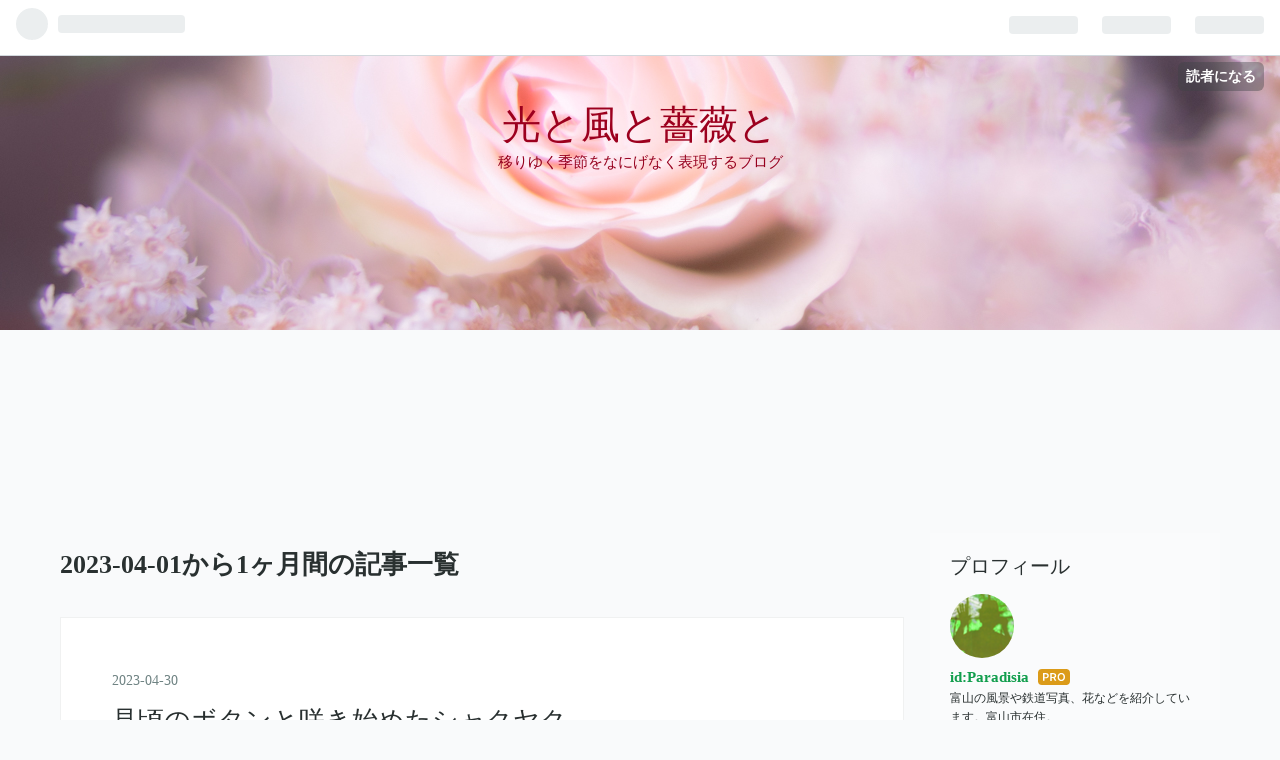

--- FILE ---
content_type: text/html; charset=utf-8
request_url: https://fleur.paradisia.jp/archive/2023/4
body_size: 21248
content:
<!DOCTYPE html>
<html
  lang="ja"

data-admin-domain="//blog.hatena.ne.jp"
data-admin-origin="https://blog.hatena.ne.jp"
data-author="Paradisia"
data-avail-langs="ja en"
data-blog="paradisia.hatenadiary.jp"
data-blog-host="paradisia.hatenadiary.jp"
data-blog-is-public="1"
data-blog-name="光と風と薔薇と"
data-blog-owner="Paradisia"
data-blog-show-ads=""
data-blog-show-sleeping-ads=""
data-blog-uri="https://fleur.paradisia.jp/"
data-blog-uuid="17680117127003720512"
data-blogs-uri-base="https://fleur.paradisia.jp"
data-brand="pro"
data-data-layer="{&quot;hatenablog&quot;:{&quot;admin&quot;:{},&quot;analytics&quot;:{&quot;brand_property_id&quot;:&quot;&quot;,&quot;measurement_id&quot;:&quot;&quot;,&quot;non_sampling_property_id&quot;:&quot;&quot;,&quot;property_id&quot;:&quot;UA-136264979-2&quot;,&quot;separated_property_id&quot;:&quot;UA-29716941-22&quot;},&quot;blog&quot;:{&quot;blog_id&quot;:&quot;17680117127003720512&quot;,&quot;content_seems_japanese&quot;:&quot;true&quot;,&quot;disable_ads&quot;:&quot;custom_domain&quot;,&quot;enable_ads&quot;:&quot;false&quot;,&quot;enable_keyword_link&quot;:&quot;false&quot;,&quot;entry_show_footer_related_entries&quot;:&quot;true&quot;,&quot;force_pc_view&quot;:&quot;false&quot;,&quot;is_public&quot;:&quot;true&quot;,&quot;is_responsive_view&quot;:&quot;false&quot;,&quot;is_sleeping&quot;:&quot;false&quot;,&quot;lang&quot;:&quot;ja&quot;,&quot;name&quot;:&quot;\u5149\u3068\u98a8\u3068\u8594\u8587\u3068&quot;,&quot;owner_name&quot;:&quot;Paradisia&quot;,&quot;uri&quot;:&quot;https://fleur.paradisia.jp/&quot;},&quot;brand&quot;:&quot;pro&quot;,&quot;page_id&quot;:&quot;archive&quot;,&quot;permalink_entry&quot;:null,&quot;pro&quot;:&quot;pro&quot;,&quot;router_type&quot;:&quot;blogs&quot;}}"
data-device="pc"
data-dont-recommend-pro="false"
data-global-domain="https://hatena.blog"
data-globalheader-color="b"
data-globalheader-type="pc"
data-has-touch-view="1"
data-help-url="https://help.hatenablog.com"
data-page="archive"
data-parts-domain="https://hatenablog-parts.com"
data-plus-available="1"
data-pro="true"
data-router-type="blogs"
data-sentry-dsn="https://03a33e4781a24cf2885099fed222b56d@sentry.io/1195218"
data-sentry-environment="production"
data-sentry-sample-rate="0.1"
data-static-domain="https://cdn.blog.st-hatena.com"
data-version="290ad662750024ea17472b9c1b7e66"



  itemscope
  itemtype="http://schema.org/Blog"


  data-initial-state="{}"

  >
  <head prefix="og: http://ogp.me/ns# fb: http://ogp.me/ns/fb#">

  

  
  <meta name="viewport" content="width=device-width, initial-scale=1.0" />


  


  

  <meta name="robots" content="max-image-preview:large" />


  <meta charset="utf-8"/>
  <meta http-equiv="X-UA-Compatible" content="IE=7; IE=9; IE=10; IE=11" />
  <title>2023-04-01から1ヶ月間の記事一覧 - 光と風と薔薇と</title>

  
  <link rel="canonical" href="https://fleur.paradisia.jp/archive/2023/04"/>



  

<meta itemprop="name" content="2023-04-01から1ヶ月間の記事一覧 - 光と風と薔薇と"/>

  <meta itemprop="image" content="https://cdn.blog.st-hatena.com/images/theme/og-image-1500.png"/>


  <meta property="og:title" content="2023-04-01から1ヶ月間の記事一覧 - 光と風と薔薇と"/>
<meta property="og:type" content="blog"/>
  <meta property="og:url" content="https://fleur.paradisia.jp/archive/2023/04"/>

  
  
  
  <meta property="og:image" content="https://cdn.blog.st-hatena.com/images/theme/og-image-1500.png"/>

<meta property="og:image:alt" content="2023-04-01から1ヶ月間の記事一覧 - 光と風と薔薇と"/>
  <meta property="og:description" content="移りゆく季節をなにげなく表現するブログ" />
<meta property="og:site_name" content="光と風と薔薇と"/>

    <meta name="twitter:card" content="summary" />  <meta name="twitter:title" content="2023-04-01から1ヶ月間の記事一覧 - 光と風と薔薇と" />  <meta name="twitter:description" content="移りゆく季節をなにげなく表現するブログ" />  <meta name="twitter:app:name:iphone" content="はてなブログアプリ" />
  <meta name="twitter:app:id:iphone" content="583299321" />
  <meta name="twitter:app:url:iphone" content="hatenablog:///open?uri=https%3A%2F%2Ffleur.paradisia.jp%2Farchive%2F2023%2F4" />
  
    <meta name="google-site-verification" content="A7oElYXjCnsk3nkvpe9zJG4xDjhMQKZgLcD0odBF7Bg" />
    <meta name="keywords" content="花　写真　鉄道　風景" />


  
<script
  id="embed-gtm-data-layer-loader"
  data-data-layer-page-specific=""
>
(function() {
  function loadDataLayer(elem, attrName) {
    if (!elem) { return {}; }
    var json = elem.getAttribute(attrName);
    if (!json) { return {}; }
    return JSON.parse(json);
  }

  var globalVariables = loadDataLayer(
    document.documentElement,
    'data-data-layer'
  );
  var pageSpecificVariables = loadDataLayer(
    document.getElementById('embed-gtm-data-layer-loader'),
    'data-data-layer-page-specific'
  );

  var variables = [globalVariables, pageSpecificVariables];

  if (!window.dataLayer) {
    window.dataLayer = [];
  }

  for (var i = 0; i < variables.length; i++) {
    window.dataLayer.push(variables[i]);
  }
})();
</script>

<!-- Google Tag Manager -->
<script>(function(w,d,s,l,i){w[l]=w[l]||[];w[l].push({'gtm.start':
new Date().getTime(),event:'gtm.js'});var f=d.getElementsByTagName(s)[0],
j=d.createElement(s),dl=l!='dataLayer'?'&l='+l:'';j.async=true;j.src=
'https://www.googletagmanager.com/gtm.js?id='+i+dl;f.parentNode.insertBefore(j,f);
})(window,document,'script','dataLayer','GTM-P4CXTW');</script>
<!-- End Google Tag Manager -->











  <link rel="shortcut icon" href="https://fleur.paradisia.jp/icon/favicon">
<link rel="apple-touch-icon" href="https://fleur.paradisia.jp/icon/touch">
<link rel="icon" sizes="192x192" href="https://fleur.paradisia.jp/icon/link">

  

<link rel="alternate" type="application/atom+xml" title="Atom" href="https://fleur.paradisia.jp/feed"/>
<link rel="alternate" type="application/rss+xml" title="RSS2.0" href="https://fleur.paradisia.jp/rss"/>

  
  
  <link rel="author" href="http://www.hatena.ne.jp/Paradisia/">


  
    <link rel="next" href="https://fleur.paradisia.jp/archive/2023/4?page=2">

  
      <link rel="preload" href="https://cdn-ak.f.st-hatena.com/images/fotolife/P/Paradisia/20190402/20190402152900.jpg" as="image"/>
      <link rel="preload" href="https://cdn.image.st-hatena.com/image/scale/33736e14097dae77027e2291562bd6de3eae1ad9/backend=imagemagick;height=500;quality=80;version=1;width=500/https%3A%2F%2Fcdn-ak.f.st-hatena.com%2Fimages%2Ffotolife%2FP%2FParadisia%2F20230428%2F20230428173911.jpg" as="image"/>


  
    
<link rel="stylesheet" type="text/css" href="https://cdn.blog.st-hatena.com/css/blog.css?version=290ad662750024ea17472b9c1b7e66"/>

    
  <link rel="stylesheet" type="text/css" href="https://usercss.blog.st-hatena.com/blog_style/17680117127003720512/4b914b6097128b63ed96321da162727cc6b796ad"/>
  
  

  

  
<script> </script>

  
<style>
  div#google_afc_user,
  div.google-afc-user-container,
  div.google_afc_image,
  div.google_afc_blocklink {
      display: block !important;
  }
</style>


  

  

  <meta name="google-site-verification" content="7DCnlCE83b0Bod2ghtRonlBLAHcqj6RU4LbMWBDXZPU" />

<script async src="//pagead2.googlesyndication.com/pagead/js/adsbygoogle.js"></script>
<script>
     (adsbygoogle = window.adsbygoogle || []).push({
          google_ad_client: "ca-pub-0040280482889019",
          enable_page_level_ads: true
     });
</script>

  

</head>

  <body class="page-archive customized-background-image globalheader-ng-enabled">
    

<div id="globalheader-container"
  data-brand="hatenablog"
  
  >
  <iframe id="globalheader" height="37" frameborder="0" allowTransparency="true"></iframe>
</div>


  
  
  
    <nav class="
      blog-controlls
      
    ">
      <div class="blog-controlls-blog-icon">
        <a href="https://fleur.paradisia.jp/">
          <img src="https://cdn.image.st-hatena.com/image/square/9ab381b5a9a4e99c0e627e10e62143519a363145/backend=imagemagick;height=128;version=1;width=128/https%3A%2F%2Fcdn.user.blog.st-hatena.com%2Fblog_custom_icon%2F153974756%2F1554166228954510" alt="光と風と薔薇と"/>
        </a>
      </div>
      <div class="blog-controlls-title">
        <a href="https://fleur.paradisia.jp/">光と風と薔薇と</a>
      </div>
      <a href="https://blog.hatena.ne.jp/Paradisia/paradisia.hatenadiary.jp/subscribe?utm_medium=button&amp;utm_campaign=subscribe_blog&amp;utm_source=blogs_topright_button" class="blog-controlls-subscribe-btn test-blog-header-controlls-subscribe">
        読者になる
      </a>
    </nav>
  

  <div id="container">
    <div id="container-inner">
      <header id="blog-title" data-brand="hatenablog">
  <div id="blog-title-inner" >
    <div id="blog-title-content">
      <h1 id="title"><a href="https://fleur.paradisia.jp/">光と風と薔薇と</a></h1>
      
        <h2 id="blog-description">移りゆく季節をなにげなく表現するブログ</h2>
      
    </div>
  </div>
</header>

      

      
      



<div id="content">
  <div id="content-inner">
    <div id="wrapper">
      <div id="main">
        <div id="main-inner">
          

          



          

          
            <h2 class="archive-heading">
              2023-04-01から1ヶ月間の記事一覧
            </h2>
          

          
            <div class="archive-entries">
              
                
                  <section class="archive-entry test-archive-entry autopagerize_page_element" data-uuid="4207112889985296837">
<div class="archive-entry-header">
  <div class="date archive-date">
    <a href="https://fleur.paradisia.jp/archive/2023/04/30" rel="nofollow">
      <time datetime="2023-04-30" title="2023-04-30">
        <span class="date-year">2023</span><span class="hyphen">-</span><span class="date-month">04</span><span class="hyphen">-</span><span class="date-day">30</span>
      </time>
    </a>
  </div>

  <h1 class="entry-title">
    <a class="entry-title-link" href="https://fleur.paradisia.jp/entry/2023/04/30/070057">見頃のボタンと咲き始めたシャクヤク</a>
    
    
  </h1>
</div>


  <div class="categories">
    
      <a href="https://fleur.paradisia.jp/archive/category/%E8%8A%B1%E3%81%A8%E3%81%8B" class="archive-category-link category-花とか">花とか</a>
    
  </div>


  <a href="https://fleur.paradisia.jp/entry/2023/04/30/070057" class="entry-thumb-link">
    <div class="entry-thumb" style="background-image: url('https://cdn.image.st-hatena.com/image/scale/33736e14097dae77027e2291562bd6de3eae1ad9/backend=imagemagick;height=500;quality=80;version=1;width=500/https%3A%2F%2Fcdn-ak.f.st-hatena.com%2Fimages%2Ffotolife%2FP%2FParadisia%2F20230428%2F20230428173911.jpg');">
    </div>
  </a>
<div class="archive-entry-body">
  <p class="entry-description">
    
      おはようございます♪ 雨も上がり晴れてきそうです。 写真は前にも紹介した上市町にある薬用植物指導センターから。 ボタンが咲き進んで見頃になり、シャクヤクはまだまだ蕾が多いのですが、いくつか咲きはじめてました。 見頃のボタン 横に広がるように咲く…
    
  </p>

  
    <div class="archive-entry-tags-wrapper">
  <div class="archive-entry-tags">
      <span class="archive-entry-tag">
        <a href="https://d.hatena.ne.jp/keyword/%E7%89%A1%E4%B8%B9" class="archive-entry-tag-link">
          
          
          <span class="archive-entry-tag-icon">#</span><span class="archive-entry-tag-label">牡丹</span>
        </a>
      </span>
    
      <span class="archive-entry-tag">
        <a href="https://d.hatena.ne.jp/keyword/%E3%83%9C%E3%82%BF%E3%83%B3" class="archive-entry-tag-link">
          
          
          <span class="archive-entry-tag-icon">#</span><span class="archive-entry-tag-label">ボタン</span>
        </a>
      </span>
    
      <span class="archive-entry-tag">
        <a href="https://d.hatena.ne.jp/keyword/%E8%8A%8D%E8%96%AC" class="archive-entry-tag-link">
          
          
          <span class="archive-entry-tag-icon">#</span><span class="archive-entry-tag-label">芍薬</span>
        </a>
      </span>
    
      <span class="archive-entry-tag">
        <a href="https://d.hatena.ne.jp/keyword/%E3%82%B7%E3%83%A3%E3%82%AF%E3%83%A4%E3%82%AF" class="archive-entry-tag-link">
          
          
          <span class="archive-entry-tag-icon">#</span><span class="archive-entry-tag-label">シャクヤク</span>
        </a>
      </span>
      </div>
</div>

  

  <span class="social-buttons">
    
    
      <a href="https://b.hatena.ne.jp/entry/s/fleur.paradisia.jp/entry/2023/04/30/070057" class="bookmark-widget-counter">
        <img src="https://b.hatena.ne.jp/entry/image/https://fleur.paradisia.jp/entry/2023/04/30/070057" alt="はてなブックマーク - 見頃のボタンと咲き始めたシャクヤク" />
      </a>
    

    <span
      class="star-container"
      data-hatena-star-container
      data-hatena-star-url="https://fleur.paradisia.jp/entry/2023/04/30/070057"
      data-hatena-star-title="見頃のボタンと咲き始めたシャクヤク"
      data-hatena-star-variant="profile-icon"
      data-hatena-star-profile-url-template="https://blog.hatena.ne.jp/{username}/"
    ></span>
  </span>
</div>
</section>
              
                
                  <section class="archive-entry test-archive-entry autopagerize_page_element" data-uuid="4207112889983548345">
<div class="archive-entry-header">
  <div class="date archive-date">
    <a href="https://fleur.paradisia.jp/archive/2023/04/29" rel="nofollow">
      <time datetime="2023-04-29" title="2023-04-29">
        <span class="date-year">2023</span><span class="hyphen">-</span><span class="date-month">04</span><span class="hyphen">-</span><span class="date-day">29</span>
      </time>
    </a>
  </div>

  <h1 class="entry-title">
    <a class="entry-title-link" href="https://fleur.paradisia.jp/entry/2023/04/29/070025">復活した特急とレンゲ畑</a>
    
    
  </h1>
</div>


  <div class="categories">
    
      <a href="https://fleur.paradisia.jp/archive/category/%E3%82%86%E3%82%8B%E9%89%84" class="archive-category-link category-ゆる鉄">ゆる鉄</a>
    
      <a href="https://fleur.paradisia.jp/archive/category/%E8%8A%B1%E3%81%A8%E3%81%8B" class="archive-category-link category-花とか">花とか</a>
    
  </div>


  <a href="https://fleur.paradisia.jp/entry/2023/04/29/070025" class="entry-thumb-link">
    <div class="entry-thumb" style="background-image: url('https://cdn.image.st-hatena.com/image/scale/00bb88829d555af29f587a34d9de7dca7eb48ea1/backend=imagemagick;height=500;quality=80;version=1;width=500/https%3A%2F%2Fcdn-ak.f.st-hatena.com%2Fimages%2Ffotolife%2FP%2FParadisia%2F20230428%2F20230428205508.jpg');">
    </div>
  </a>
<div class="archive-entry-body">
  <p class="entry-description">
    
      おはようございます♪ 曇り空ですが、夜には雨になるようです。 写真は、レンゲ畑と地鉄電車。前にも紹介しましたが、今回は、4月に復活し、休日に走る特急電車などとからめてみました。4/22、土曜日の撮影です。 今日からGW、雪の大谷などを見ようと、この電…
    
  </p>

  
    <div class="archive-entry-tags-wrapper">
  <div class="archive-entry-tags">
      <span class="archive-entry-tag">
        <a href="https://d.hatena.ne.jp/keyword/%E3%83%AC%E3%83%B3%E3%82%B2" class="archive-entry-tag-link">
          
          
          <span class="archive-entry-tag-icon">#</span><span class="archive-entry-tag-label">レンゲ</span>
        </a>
      </span>
    
      <span class="archive-entry-tag">
        <a href="https://d.hatena.ne.jp/keyword/%E5%AF%8C%E5%B1%B1%E5%9C%B0%E9%89%84" class="archive-entry-tag-link">
          
          
          <span class="archive-entry-tag-icon">#</span><span class="archive-entry-tag-label">富山地鉄</span>
        </a>
      </span>
      </div>
</div>

  

  <span class="social-buttons">
    
    
      <a href="https://b.hatena.ne.jp/entry/s/fleur.paradisia.jp/entry/2023/04/29/070025" class="bookmark-widget-counter">
        <img src="https://b.hatena.ne.jp/entry/image/https://fleur.paradisia.jp/entry/2023/04/29/070025" alt="はてなブックマーク - 復活した特急とレンゲ畑" />
      </a>
    

    <span
      class="star-container"
      data-hatena-star-container
      data-hatena-star-url="https://fleur.paradisia.jp/entry/2023/04/29/070025"
      data-hatena-star-title="復活した特急とレンゲ畑"
      data-hatena-star-variant="profile-icon"
      data-hatena-star-profile-url-template="https://blog.hatena.ne.jp/{username}/"
    ></span>
  </span>
</div>
</section>
              
                
                  <section class="archive-entry test-archive-entry autopagerize_page_element" data-uuid="4207112889984918994">
<div class="archive-entry-header">
  <div class="date archive-date">
    <a href="https://fleur.paradisia.jp/archive/2023/04/28" rel="nofollow">
      <time datetime="2023-04-28" title="2023-04-28">
        <span class="date-year">2023</span><span class="hyphen">-</span><span class="date-month">04</span><span class="hyphen">-</span><span class="date-day">28</span>
      </time>
    </a>
  </div>

  <h1 class="entry-title">
    <a class="entry-title-link" href="https://fleur.paradisia.jp/entry/2023/04/28/070051">泳ぐこいのぼり：東福寺野自然公園</a>
    
    
  </h1>
</div>


  <div class="categories">
    
      <a href="https://fleur.paradisia.jp/archive/category/%E9%A2%A8%E6%99%AF" class="archive-category-link category-風景">風景</a>
    
      <a href="https://fleur.paradisia.jp/archive/category/%E8%8A%B1%E3%81%A8%E3%81%8B" class="archive-category-link category-花とか">花とか</a>
    
  </div>


  <a href="https://fleur.paradisia.jp/entry/2023/04/28/070051" class="entry-thumb-link">
    <div class="entry-thumb" style="background-image: url('https://cdn.image.st-hatena.com/image/scale/b0f4855772bced0a0b3fa3c81bf319cd13a276a3/backend=imagemagick;height=500;quality=80;version=1;width=500/https%3A%2F%2Fcdn-ak.f.st-hatena.com%2Fimages%2Ffotolife%2FP%2FParadisia%2F20230427%2F20230427124227.jpg');">
    </div>
  </a>
<div class="archive-entry-body">
  <p class="entry-description">
    
      おはようございます♪ GWは明日からですが、朝から青空が広がっています。 写真は、滑川にある東福寺野自然公園。ずいぶん久しぶりで、無料かと思っていたら、入園料、220円でした。。。 いくつかの場所にこいのぼりがいて、風がないと洗濯ものみたいにだらり…
    
  </p>

  
    <div class="archive-entry-tags-wrapper">
  <div class="archive-entry-tags">
      <span class="archive-entry-tag">
        <a href="https://d.hatena.ne.jp/keyword/%E6%9D%B1%E7%A6%8F%E5%AF%BA%E9%87%8E%E8%87%AA%E7%84%B6%E5%85%AC%E5%9C%92" class="archive-entry-tag-link">
          
          
          <span class="archive-entry-tag-icon">#</span><span class="archive-entry-tag-label">東福寺野自然公園</span>
        </a>
      </span>
      </div>
</div>

  

  <span class="social-buttons">
    
    
      <a href="https://b.hatena.ne.jp/entry/s/fleur.paradisia.jp/entry/2023/04/28/070051" class="bookmark-widget-counter">
        <img src="https://b.hatena.ne.jp/entry/image/https://fleur.paradisia.jp/entry/2023/04/28/070051" alt="はてなブックマーク - 泳ぐこいのぼり：東福寺野自然公園" />
      </a>
    

    <span
      class="star-container"
      data-hatena-star-container
      data-hatena-star-url="https://fleur.paradisia.jp/entry/2023/04/28/070051"
      data-hatena-star-title="泳ぐこいのぼり：東福寺野自然公園"
      data-hatena-star-variant="profile-icon"
      data-hatena-star-profile-url-template="https://blog.hatena.ne.jp/{username}/"
    ></span>
  </span>
</div>
</section>
              
                
                  <section class="archive-entry test-archive-entry autopagerize_page_element" data-uuid="4207112889983770394">
<div class="archive-entry-header">
  <div class="date archive-date">
    <a href="https://fleur.paradisia.jp/archive/2023/04/27" rel="nofollow">
      <time datetime="2023-04-27" title="2023-04-27">
        <span class="date-year">2023</span><span class="hyphen">-</span><span class="date-month">04</span><span class="hyphen">-</span><span class="date-day">27</span>
      </time>
    </a>
  </div>

  <h1 class="entry-title">
    <a class="entry-title-link" href="https://fleur.paradisia.jp/entry/2023/04/27/064257">ほんのりピンクから真っ白に：りんごの花</a>
    
    
  </h1>
</div>


  <div class="categories">
    
      <a href="https://fleur.paradisia.jp/archive/category/%E8%8A%B1%E3%81%A8%E3%81%8B" class="archive-category-link category-花とか">花とか</a>
    
  </div>


  <a href="https://fleur.paradisia.jp/entry/2023/04/27/064257" class="entry-thumb-link">
    <div class="entry-thumb" style="background-image: url('https://cdn.image.st-hatena.com/image/scale/4514e9a074412809d6ba043948f70fa011532ace/backend=imagemagick;height=500;quality=80;version=1;width=500/https%3A%2F%2Fcdn-ak.f.st-hatena.com%2Fimages%2Ffotolife%2FP%2FParadisia%2F20230423%2F20230423150818.jpg');">
    </div>
  </a>
<div class="archive-entry-body">
  <p class="entry-description">
    
      真っ白おはようございます♪ 今日は晴れ間もありそうです。 写真は、りんごの花。咲き始めはほんのりピンクですが、やがて真っ白に。 加積りんごで有名な、魚津市の加積地区で、主力品種の「ふじ」のようです。 ほんのりピンクから真っ白に 収穫しやすいよう…
    
  </p>

  
    <div class="archive-entry-tags-wrapper">
  <div class="archive-entry-tags">
      <span class="archive-entry-tag">
        <a href="https://d.hatena.ne.jp/keyword/%E3%82%8A%E3%82%93%E3%81%94%E3%81%AE%E8%8A%B1" class="archive-entry-tag-link">
          
          
          <span class="archive-entry-tag-icon">#</span><span class="archive-entry-tag-label">りんごの花</span>
        </a>
      </span>
      </div>
</div>

  

  <span class="social-buttons">
    
    
      <a href="https://b.hatena.ne.jp/entry/s/fleur.paradisia.jp/entry/2023/04/27/064257" class="bookmark-widget-counter">
        <img src="https://b.hatena.ne.jp/entry/image/https://fleur.paradisia.jp/entry/2023/04/27/064257" alt="はてなブックマーク - ほんのりピンクから真っ白に：りんごの花" />
      </a>
    

    <span
      class="star-container"
      data-hatena-star-container
      data-hatena-star-url="https://fleur.paradisia.jp/entry/2023/04/27/064257"
      data-hatena-star-title="ほんのりピンクから真っ白に：りんごの花"
      data-hatena-star-variant="profile-icon"
      data-hatena-star-profile-url-template="https://blog.hatena.ne.jp/{username}/"
    ></span>
  </span>
</div>
</section>
              
                
                  <section class="archive-entry test-archive-entry autopagerize_page_element" data-uuid="4207112889984337391">
<div class="archive-entry-header">
  <div class="date archive-date">
    <a href="https://fleur.paradisia.jp/archive/2023/04/26" rel="nofollow">
      <time datetime="2023-04-26" title="2023-04-26">
        <span class="date-year">2023</span><span class="hyphen">-</span><span class="date-month">04</span><span class="hyphen">-</span><span class="date-day">26</span>
      </time>
    </a>
  </div>

  <h1 class="entry-title">
    <a class="entry-title-link" href="https://fleur.paradisia.jp/entry/2023/04/26/070044">キンポウゲの花盛り</a>
    
    
  </h1>
</div>


  <div class="categories">
    
      <a href="https://fleur.paradisia.jp/archive/category/%E8%8A%B1%E3%81%A8%E3%81%8B" class="archive-category-link category-花とか">花とか</a>
    
  </div>


  <a href="https://fleur.paradisia.jp/entry/2023/04/26/070044" class="entry-thumb-link">
    <div class="entry-thumb" style="background-image: url('https://cdn.image.st-hatena.com/image/scale/8fc19cc4b9557a9df97f8e2872a86ba8d9e3ee6c/backend=imagemagick;height=500;quality=80;version=1;width=500/https%3A%2F%2Fcdn-ak.f.st-hatena.com%2Fimages%2Ffotolife%2FP%2FParadisia%2F20230425%2F20230425122724.jpg');">
    </div>
  </a>
<div class="archive-entry-body">
  <p class="entry-description">
    
      おはようございます♪ 今日はぐずついた天気。なんだか肌寒い日々ですね。 まだサトザクラが咲いている立山町の森林研究所では、キンポウゲの花盛り。やはり、この花も、今年は早いようです。 テカテカした明るい黄色の花、林の中で群れるホタルのようですね…
    
  </p>

  
    <div class="archive-entry-tags-wrapper">
  <div class="archive-entry-tags">
      <span class="archive-entry-tag">
        <a href="https://d.hatena.ne.jp/keyword/%E3%82%AD%E3%83%B3%E3%83%9D%E3%82%A6%E3%82%B2" class="archive-entry-tag-link">
          
          
          <span class="archive-entry-tag-icon">#</span><span class="archive-entry-tag-label">キンポウゲ</span>
        </a>
      </span>
      </div>
</div>

  

  <span class="social-buttons">
    
    
      <a href="https://b.hatena.ne.jp/entry/s/fleur.paradisia.jp/entry/2023/04/26/070044" class="bookmark-widget-counter">
        <img src="https://b.hatena.ne.jp/entry/image/https://fleur.paradisia.jp/entry/2023/04/26/070044" alt="はてなブックマーク - キンポウゲの花盛り" />
      </a>
    

    <span
      class="star-container"
      data-hatena-star-container
      data-hatena-star-url="https://fleur.paradisia.jp/entry/2023/04/26/070044"
      data-hatena-star-title="キンポウゲの花盛り"
      data-hatena-star-variant="profile-icon"
      data-hatena-star-profile-url-template="https://blog.hatena.ne.jp/{username}/"
    ></span>
  </span>
</div>
</section>
              
                
                  <section class="archive-entry test-archive-entry autopagerize_page_element" data-uuid="4207112889983776669">
<div class="archive-entry-header">
  <div class="date archive-date">
    <a href="https://fleur.paradisia.jp/archive/2023/04/25" rel="nofollow">
      <time datetime="2023-04-25" title="2023-04-25">
        <span class="date-year">2023</span><span class="hyphen">-</span><span class="date-month">04</span><span class="hyphen">-</span><span class="date-day">25</span>
      </time>
    </a>
  </div>

  <h1 class="entry-title">
    <a class="entry-title-link" href="https://fleur.paradisia.jp/entry/2023/04/25/070103">花菱草のフラワーロード：富山港線</a>
    
    
  </h1>
</div>


  <div class="categories">
    
      <a href="https://fleur.paradisia.jp/archive/category/%E3%82%86%E3%82%8B%E9%89%84" class="archive-category-link category-ゆる鉄">ゆる鉄</a>
    
      <a href="https://fleur.paradisia.jp/archive/category/%E8%8A%B1%E3%81%A8%E3%81%8B" class="archive-category-link category-花とか">花とか</a>
    
  </div>


  <a href="https://fleur.paradisia.jp/entry/2023/04/25/070103" class="entry-thumb-link">
    <div class="entry-thumb" style="background-image: url('https://cdn.image.st-hatena.com/image/scale/860d9c82151dbbc35d0eaf68938785db19fa87c6/backend=imagemagick;height=500;quality=80;version=1;width=500/https%3A%2F%2Fcdn-ak.f.st-hatena.com%2Fimages%2Ffotolife%2FP%2FParadisia%2F20230423%2F20230423153425.jpg');">
    </div>
  </a>
<div class="archive-entry-body">
  <p class="entry-description">
    
      おはようございます♪ 晴れていますが、雨になりそうな予報です。 写真は、富山駅北を走る富山地鉄の富山港線。岩瀬小学校付近では、いくつかの花が沿線を飾っています。 世話をされているおじさんに話を伺いました。これからポピーが咲いて、一番の見頃にな…
    
  </p>

  
    <div class="archive-entry-tags-wrapper">
  <div class="archive-entry-tags">
      <span class="archive-entry-tag">
        <a href="https://d.hatena.ne.jp/keyword/%E5%AF%8C%E5%B1%B1%E6%B8%AF%E7%B7%9A" class="archive-entry-tag-link">
          
          
          <span class="archive-entry-tag-icon">#</span><span class="archive-entry-tag-label">富山港線</span>
        </a>
      </span>
      </div>
</div>

  

  <span class="social-buttons">
    
    
      <a href="https://b.hatena.ne.jp/entry/s/fleur.paradisia.jp/entry/2023/04/25/070103" class="bookmark-widget-counter">
        <img src="https://b.hatena.ne.jp/entry/image/https://fleur.paradisia.jp/entry/2023/04/25/070103" alt="はてなブックマーク - 花菱草のフラワーロード：富山港線" />
      </a>
    

    <span
      class="star-container"
      data-hatena-star-container
      data-hatena-star-url="https://fleur.paradisia.jp/entry/2023/04/25/070103"
      data-hatena-star-title="花菱草のフラワーロード：富山港線"
      data-hatena-star-variant="profile-icon"
      data-hatena-star-profile-url-template="https://blog.hatena.ne.jp/{username}/"
    ></span>
  </span>
</div>
</section>
              
                
                  <section class="archive-entry test-archive-entry autopagerize_page_element" data-uuid="4207112889984039266">
<div class="archive-entry-header">
  <div class="date archive-date">
    <a href="https://fleur.paradisia.jp/archive/2023/04/24" rel="nofollow">
      <time datetime="2023-04-24" title="2023-04-24">
        <span class="date-year">2023</span><span class="hyphen">-</span><span class="date-month">04</span><span class="hyphen">-</span><span class="date-day">24</span>
      </time>
    </a>
  </div>

  <h1 class="entry-title">
    <a class="entry-title-link" href="https://fleur.paradisia.jp/entry/2023/04/24/180055">天気は下り坂？：今日のハロ</a>
    
    
  </h1>
</div>


  <div class="categories">
    
      <a href="https://fleur.paradisia.jp/archive/category/%E9%A2%A8%E6%99%AF" class="archive-category-link category-風景">風景</a>
    
  </div>


  <a href="https://fleur.paradisia.jp/entry/2023/04/24/180055" class="entry-thumb-link">
    <div class="entry-thumb" style="background-image: url('https://cdn.image.st-hatena.com/image/scale/e7bab58b3c41515760d737c702bac9057cc692f5/backend=imagemagick;height=500;quality=80;version=1;width=500/https%3A%2F%2Fcdn-ak.f.st-hatena.com%2Fimages%2Ffotolife%2FP%2FParadisia%2F20230424%2F20230424175136.jpg');">
    </div>
  </a>
<div class="archive-entry-body">
  <p class="entry-description">
    
      こんばんは♪ 今日は雲の多い日でしたね。 写真は、太陽の周りにできた光の輪、ハロです。内暈（うちかさ・ないうん）ともいいます。 上空に湿った空気があるようで、天気が崩れる前兆だそうです。 ハロは、雲の中にある氷の粒で太陽の光が屈折する現象で、内…
    
  </p>

  
    <div class="archive-entry-tags-wrapper">
  <div class="archive-entry-tags">
      <span class="archive-entry-tag">
        <a href="https://d.hatena.ne.jp/keyword/%E3%83%8F%E3%83%AD" class="archive-entry-tag-link">
          
          
          <span class="archive-entry-tag-icon">#</span><span class="archive-entry-tag-label">ハロ</span>
        </a>
      </span>
    
      <span class="archive-entry-tag">
        <a href="https://d.hatena.ne.jp/keyword/%E5%86%85%E6%9A%88" class="archive-entry-tag-link">
          
          
          <span class="archive-entry-tag-icon">#</span><span class="archive-entry-tag-label">内暈</span>
        </a>
      </span>
      </div>
</div>

  

  <span class="social-buttons">
    
    
      <a href="https://b.hatena.ne.jp/entry/s/fleur.paradisia.jp/entry/2023/04/24/180055" class="bookmark-widget-counter">
        <img src="https://b.hatena.ne.jp/entry/image/https://fleur.paradisia.jp/entry/2023/04/24/180055" alt="はてなブックマーク - 天気は下り坂？：今日のハロ" />
      </a>
    

    <span
      class="star-container"
      data-hatena-star-container
      data-hatena-star-url="https://fleur.paradisia.jp/entry/2023/04/24/180055"
      data-hatena-star-title="天気は下り坂？：今日のハロ"
      data-hatena-star-variant="profile-icon"
      data-hatena-star-profile-url-template="https://blog.hatena.ne.jp/{username}/"
    ></span>
  </span>
</div>
</section>

                  <section class="archive-entry test-archive-entry autopagerize_page_element" data-uuid="4207112889980216753">
<div class="archive-entry-header">
  <div class="date archive-date">
    <a href="https://fleur.paradisia.jp/archive/2023/04/24" rel="nofollow">
      <time datetime="2023-04-24" title="2023-04-24">
        <span class="date-year">2023</span><span class="hyphen">-</span><span class="date-month">04</span><span class="hyphen">-</span><span class="date-day">24</span>
      </time>
    </a>
  </div>

  <h1 class="entry-title">
    <a class="entry-title-link" href="https://fleur.paradisia.jp/entry/2023/04/24/063852">ハマダイコンの咲く頃</a>
    
    
  </h1>
</div>


  <div class="categories">
    
      <a href="https://fleur.paradisia.jp/archive/category/%E3%82%86%E3%82%8B%E9%89%84" class="archive-category-link category-ゆる鉄">ゆる鉄</a>
    
      <a href="https://fleur.paradisia.jp/archive/category/%E8%8A%B1%E3%81%A8%E3%81%8B" class="archive-category-link category-花とか">花とか</a>
    
  </div>


  <a href="https://fleur.paradisia.jp/entry/2023/04/24/063852" class="entry-thumb-link">
    <div class="entry-thumb" style="background-image: url('https://cdn.image.st-hatena.com/image/scale/a257911f72cfa97b0f8d0816f57ffc6841f4350e/backend=imagemagick;height=500;quality=80;version=1;width=500/https%3A%2F%2Fcdn-ak.f.st-hatena.com%2Fimages%2Ffotolife%2FP%2FParadisia%2F20230423%2F20230423211346.jpg');">
    </div>
  </a>
<div class="archive-entry-body">
  <p class="entry-description">
    
      おはようございます♪ 晴れの日が続きます。 常願寺川の土手では、今年もハマダイコンが群生する季節になりました。 土手一面を真っ白に染めており、花の咲く時期が違うのか、他の花が全く見当たりませんね。 なお、野菜の文化史(1) ダイコン 藤田 智(園芸文…
    
  </p>

  
    <div class="archive-entry-tags-wrapper">
  <div class="archive-entry-tags">
      <span class="archive-entry-tag">
        <a href="https://d.hatena.ne.jp/keyword/%E3%83%8F%E3%83%9E%E3%83%80%E3%82%A4%E3%82%B3%E3%83%B3" class="archive-entry-tag-link">
          
          
          <span class="archive-entry-tag-icon">#</span><span class="archive-entry-tag-label">ハマダイコン</span>
        </a>
      </span>
      </div>
</div>

  

  <span class="social-buttons">
    
    
      <a href="https://b.hatena.ne.jp/entry/s/fleur.paradisia.jp/entry/2023/04/24/063852" class="bookmark-widget-counter">
        <img src="https://b.hatena.ne.jp/entry/image/https://fleur.paradisia.jp/entry/2023/04/24/063852" alt="はてなブックマーク - ハマダイコンの咲く頃" />
      </a>
    

    <span
      class="star-container"
      data-hatena-star-container
      data-hatena-star-url="https://fleur.paradisia.jp/entry/2023/04/24/063852"
      data-hatena-star-title="ハマダイコンの咲く頃"
      data-hatena-star-variant="profile-icon"
      data-hatena-star-profile-url-template="https://blog.hatena.ne.jp/{username}/"
    ></span>
  </span>
</div>
</section>
              
                
                  <section class="archive-entry test-archive-entry autopagerize_page_element" data-uuid="4207112889983575063">
<div class="archive-entry-header">
  <div class="date archive-date">
    <a href="https://fleur.paradisia.jp/archive/2023/04/23" rel="nofollow">
      <time datetime="2023-04-23" title="2023-04-23">
        <span class="date-year">2023</span><span class="hyphen">-</span><span class="date-month">04</span><span class="hyphen">-</span><span class="date-day">23</span>
      </time>
    </a>
  </div>

  <h1 class="entry-title">
    <a class="entry-title-link" href="https://fleur.paradisia.jp/entry/2023/04/23/180122">ヒルクライム富山第１戦：くろべ牧場まきばの風</a>
    
    
  </h1>
</div>


  <div class="categories">
    
      <a href="https://fleur.paradisia.jp/archive/category/%E3%82%A4%E3%83%99%E3%83%B3%E3%83%88" class="archive-category-link category-イベント">イベント</a>
    
  </div>


  <a href="https://fleur.paradisia.jp/entry/2023/04/23/180122" class="entry-thumb-link">
    <div class="entry-thumb" style="background-image: url('https://cdn.image.st-hatena.com/image/scale/934c249e689bc9148ddcd20a2f4a13dda39caf60/backend=imagemagick;height=500;quality=80;version=1;width=500/https%3A%2F%2Fcdn-ak.f.st-hatena.com%2Fimages%2Ffotolife%2FP%2FParadisia%2F20230423%2F20230423142846.jpg');">
    </div>
  </a>
<div class="archive-entry-body">
  <p class="entry-description">
    
      こんばんは♪ 晴れの日が続きます。 写真は、くろべ牧場まきばの風。見晴らしのいい所、スイセンやサトザクラが見頃です。GW中も楽しめそうです。 そして、ヒルクライム富山第１戦が行われていました。 ことしは、「もがいて、もがいて～」の掛け声は聞こえま…
    
  </p>

  
    <div class="archive-entry-tags-wrapper">
  <div class="archive-entry-tags">
      <span class="archive-entry-tag">
        <a href="https://d.hatena.ne.jp/keyword/%E3%81%8F%E3%82%8D%E3%81%B9%E7%89%A7%E5%A0%B4%E3%81%BE%E3%81%8D%E3%81%B0%E3%81%AE%E9%A2%A8" class="archive-entry-tag-link">
          
          
          <span class="archive-entry-tag-icon">#</span><span class="archive-entry-tag-label">くろべ牧場まきばの風</span>
        </a>
      </span>
    
      <span class="archive-entry-tag">
        <a href="https://d.hatena.ne.jp/keyword/%E3%83%92%E3%83%AB%E3%82%AF%E3%83%A9%E3%82%A4%E3%83%A0%E5%AF%8C%E5%B1%B1" class="archive-entry-tag-link">
          
          
          <span class="archive-entry-tag-icon">#</span><span class="archive-entry-tag-label">ヒルクライム富山</span>
        </a>
      </span>
      </div>
</div>

  

  <span class="social-buttons">
    
    
      <a href="https://b.hatena.ne.jp/entry/s/fleur.paradisia.jp/entry/2023/04/23/180122" class="bookmark-widget-counter">
        <img src="https://b.hatena.ne.jp/entry/image/https://fleur.paradisia.jp/entry/2023/04/23/180122" alt="はてなブックマーク - ヒルクライム富山第１戦：くろべ牧場まきばの風" />
      </a>
    

    <span
      class="star-container"
      data-hatena-star-container
      data-hatena-star-url="https://fleur.paradisia.jp/entry/2023/04/23/180122"
      data-hatena-star-title="ヒルクライム富山第１戦：くろべ牧場まきばの風"
      data-hatena-star-variant="profile-icon"
      data-hatena-star-profile-url-template="https://blog.hatena.ne.jp/{username}/"
    ></span>
  </span>
</div>
</section>

                  <section class="archive-entry test-archive-entry autopagerize_page_element" data-uuid="4207112889983529408">
<div class="archive-entry-header">
  <div class="date archive-date">
    <a href="https://fleur.paradisia.jp/archive/2023/04/23" rel="nofollow">
      <time datetime="2023-04-23" title="2023-04-23">
        <span class="date-year">2023</span><span class="hyphen">-</span><span class="date-month">04</span><span class="hyphen">-</span><span class="date-day">23</span>
      </time>
    </a>
  </div>

  <h1 class="entry-title">
    <a class="entry-title-link" href="https://fleur.paradisia.jp/entry/2023/04/23/063805">紅白のハナミズキ</a>
    
    
  </h1>
</div>


  <div class="categories">
    
      <a href="https://fleur.paradisia.jp/archive/category/%E8%8A%B1%E3%81%A8%E3%81%8B" class="archive-category-link category-花とか">花とか</a>
    
  </div>


  <a href="https://fleur.paradisia.jp/entry/2023/04/23/063805" class="entry-thumb-link">
    <div class="entry-thumb" style="background-image: url('https://cdn.image.st-hatena.com/image/scale/fa4d21de7e082b03626ff936d4ad372d296820d2/backend=imagemagick;height=500;quality=80;version=1;width=500/https%3A%2F%2Fcdn-ak.f.st-hatena.com%2Fimages%2Ffotolife%2FP%2FParadisia%2F20230422%2F20230422164807.jpg');">
    </div>
  </a>
<div class="archive-entry-body">
  <p class="entry-description">
    
      おはようございます♪ 今日もいい天気。北アルプスも見えています。 常願寺川公園ではハナミズキが花盛り。 白が多くて花つきが良く、ピンク系は少なめでした。濃紅色のチェロキーチーフが好みなんですが（笑）。 白のハナミズキ 天気が良いので、散歩する人…
    
  </p>

  
    <div class="archive-entry-tags-wrapper">
  <div class="archive-entry-tags">
      <span class="archive-entry-tag">
        <a href="https://d.hatena.ne.jp/keyword/%E3%83%8F%E3%83%8A%E3%83%9F%E3%82%BA%E3%82%AD" class="archive-entry-tag-link">
          
          
          <span class="archive-entry-tag-icon">#</span><span class="archive-entry-tag-label">ハナミズキ</span>
        </a>
      </span>
      </div>
</div>

  

  <span class="social-buttons">
    
    
      <a href="https://b.hatena.ne.jp/entry/s/fleur.paradisia.jp/entry/2023/04/23/063805" class="bookmark-widget-counter">
        <img src="https://b.hatena.ne.jp/entry/image/https://fleur.paradisia.jp/entry/2023/04/23/063805" alt="はてなブックマーク - 紅白のハナミズキ" />
      </a>
    

    <span
      class="star-container"
      data-hatena-star-container
      data-hatena-star-url="https://fleur.paradisia.jp/entry/2023/04/23/063805"
      data-hatena-star-title="紅白のハナミズキ"
      data-hatena-star-variant="profile-icon"
      data-hatena-star-profile-url-template="https://blog.hatena.ne.jp/{username}/"
    ></span>
  </span>
</div>
</section>
              
                
                  <section class="archive-entry test-archive-entry autopagerize_page_element" data-uuid="4207112889983511818">
<div class="archive-entry-header">
  <div class="date archive-date">
    <a href="https://fleur.paradisia.jp/archive/2023/04/22" rel="nofollow">
      <time datetime="2023-04-22" title="2023-04-22">
        <span class="date-year">2023</span><span class="hyphen">-</span><span class="date-month">04</span><span class="hyphen">-</span><span class="date-day">22</span>
      </time>
    </a>
  </div>

  <h1 class="entry-title">
    <a class="entry-title-link" href="https://fleur.paradisia.jp/entry/2023/04/22/180013">新緑の季節を走る</a>
    
    
  </h1>
</div>


  <div class="categories">
    
      <a href="https://fleur.paradisia.jp/archive/category/%E3%82%86%E3%82%8B%E9%89%84" class="archive-category-link category-ゆる鉄">ゆる鉄</a>
    
      <a href="https://fleur.paradisia.jp/archive/category/%E9%A2%A8%E6%99%AF" class="archive-category-link category-風景">風景</a>
    
  </div>


  <a href="https://fleur.paradisia.jp/entry/2023/04/22/180013" class="entry-thumb-link">
    <div class="entry-thumb" style="background-image: url('https://cdn.image.st-hatena.com/image/scale/28ba0abf10ada10e39048072c4d564381be8dd91/backend=imagemagick;height=500;quality=80;version=1;width=500/https%3A%2F%2Fcdn-ak.f.st-hatena.com%2Fimages%2Ffotolife%2FP%2FParadisia%2F20230422%2F20230422162800.jpg');">
    </div>
  </a>
<div class="archive-entry-body">
  <p class="entry-description">
    
      こんばんは♪ 今日は晴れて、暑くもなく、気持ちのいい日でしたね。 野山では新緑が目立つ季節になってきました。山笑う、ですね。 写真は、常願寺橋梁を渡る富山地鉄の電車。今日は北アルプスはぼんやりでした。 河原には秋グミの白い花がたくさん咲いていま…
    
  </p>

  
    <div class="archive-entry-tags-wrapper">
  <div class="archive-entry-tags">
      <span class="archive-entry-tag">
        <a href="https://d.hatena.ne.jp/keyword/%E5%AF%8C%E5%B1%B1%E5%9C%B0%E9%89%84" class="archive-entry-tag-link">
          
          
          <span class="archive-entry-tag-icon">#</span><span class="archive-entry-tag-label">富山地鉄</span>
        </a>
      </span>
      </div>
</div>

  

  <span class="social-buttons">
    
    
      <a href="https://b.hatena.ne.jp/entry/s/fleur.paradisia.jp/entry/2023/04/22/180013" class="bookmark-widget-counter">
        <img src="https://b.hatena.ne.jp/entry/image/https://fleur.paradisia.jp/entry/2023/04/22/180013" alt="はてなブックマーク - 新緑の季節を走る" />
      </a>
    

    <span
      class="star-container"
      data-hatena-star-container
      data-hatena-star-url="https://fleur.paradisia.jp/entry/2023/04/22/180013"
      data-hatena-star-title="新緑の季節を走る"
      data-hatena-star-variant="profile-icon"
      data-hatena-star-profile-url-template="https://blog.hatena.ne.jp/{username}/"
    ></span>
  </span>
</div>
</section>

                  <section class="archive-entry test-archive-entry autopagerize_page_element" data-uuid="4207112889982676738">
<div class="archive-entry-header">
  <div class="date archive-date">
    <a href="https://fleur.paradisia.jp/archive/2023/04/22" rel="nofollow">
      <time datetime="2023-04-22" title="2023-04-22">
        <span class="date-year">2023</span><span class="hyphen">-</span><span class="date-month">04</span><span class="hyphen">-</span><span class="date-day">22</span>
      </time>
    </a>
  </div>

  <h1 class="entry-title">
    <a class="entry-title-link" href="https://fleur.paradisia.jp/entry/2023/04/22/063205">移り変わる季節</a>
    
    
  </h1>
</div>


  <div class="categories">
    
      <a href="https://fleur.paradisia.jp/archive/category/%E8%8A%B1%E3%81%A8%E3%81%8B" class="archive-category-link category-花とか">花とか</a>
    
      <a href="https://fleur.paradisia.jp/archive/category/%E5%AF%8C%E5%B1%B1%E7%9C%8C%E4%B8%AD%E5%A4%AE%E6%A4%8D%E7%89%A9%E5%9C%92" class="archive-category-link category-富山県中央植物園">富山県中央植物園</a>
    
  </div>


  <a href="https://fleur.paradisia.jp/entry/2023/04/22/063205" class="entry-thumb-link">
    <div class="entry-thumb" style="background-image: url('https://cdn.image.st-hatena.com/image/scale/8713e1ffd85ae91097e5bd61f553f14b8045637b/backend=imagemagick;height=500;quality=80;version=1;width=500/https%3A%2F%2Fcdn-ak.f.st-hatena.com%2Fimages%2Ffotolife%2FP%2FParadisia%2F20230419%2F20230419145700.jpg');">
    </div>
  </a>
<div class="archive-entry-body">
  <p class="entry-description">
    
      おはようございます♪ 今日は晴れですね。 写真は、中央植物園の花たち。 春の桜やチューリップから、初夏のネモフィラへ。季節はせわしなく移り変わっている感じでした。 移り変わる季節 サトザクラの花むしろ サトザクラの関山は、びっしりの花びら。 チュ…
    
  </p>

  
    <div class="archive-entry-tags-wrapper">
  <div class="archive-entry-tags">
      <span class="archive-entry-tag">
        <a href="https://d.hatena.ne.jp/keyword/%E3%83%8D%E3%83%A2%E3%83%95%E3%82%A3%E3%83%A9" class="archive-entry-tag-link">
          
          
          <span class="archive-entry-tag-icon">#</span><span class="archive-entry-tag-label">ネモフィラ</span>
        </a>
      </span>
      </div>
</div>

  

  <span class="social-buttons">
    
    
      <a href="https://b.hatena.ne.jp/entry/s/fleur.paradisia.jp/entry/2023/04/22/063205" class="bookmark-widget-counter">
        <img src="https://b.hatena.ne.jp/entry/image/https://fleur.paradisia.jp/entry/2023/04/22/063205" alt="はてなブックマーク - 移り変わる季節" />
      </a>
    

    <span
      class="star-container"
      data-hatena-star-container
      data-hatena-star-url="https://fleur.paradisia.jp/entry/2023/04/22/063205"
      data-hatena-star-title="移り変わる季節"
      data-hatena-star-variant="profile-icon"
      data-hatena-star-profile-url-template="https://blog.hatena.ne.jp/{username}/"
    ></span>
  </span>
</div>
</section>
              
                
                  <section class="archive-entry test-archive-entry autopagerize_page_element" data-uuid="4207112889981742550">
<div class="archive-entry-header">
  <div class="date archive-date">
    <a href="https://fleur.paradisia.jp/archive/2023/04/21" rel="nofollow">
      <time datetime="2023-04-21" title="2023-04-21">
        <span class="date-year">2023</span><span class="hyphen">-</span><span class="date-month">04</span><span class="hyphen">-</span><span class="date-day">21</span>
      </time>
    </a>
  </div>

  <h1 class="entry-title">
    <a class="entry-title-link" href="https://fleur.paradisia.jp/entry/2023/04/21/070033">蜂蜜用レンゲ畑と地鉄電車</a>
    
    
  </h1>
</div>


  <div class="categories">
    
      <a href="https://fleur.paradisia.jp/archive/category/%E3%82%86%E3%82%8B%E9%89%84" class="archive-category-link category-ゆる鉄">ゆる鉄</a>
    
      <a href="https://fleur.paradisia.jp/archive/category/%E8%8A%B1%E3%81%A8%E3%81%8B" class="archive-category-link category-花とか">花とか</a>
    
  </div>


  <a href="https://fleur.paradisia.jp/entry/2023/04/21/070033" class="entry-thumb-link">
    <div class="entry-thumb" style="background-image: url('https://cdn.image.st-hatena.com/image/scale/65abe8cb013a0eb77371197749f5d92760ef1f8b/backend=imagemagick;height=500;quality=80;version=1;width=500/https%3A%2F%2Fcdn-ak.f.st-hatena.com%2Fimages%2Ffotolife%2FP%2FParadisia%2F20230421%2F20230421080454.jpg');">
    </div>
  </a>
<div class="archive-entry-body">
  <p class="entry-description">
    
      おはようございます♪ 曇り空ですが、晴れ間もありそうです。 写真はレンゲ畑と地鉄電車。 撮影のため、細い道でウロウロしていたら、近所の方が、「あんた、ここに停められ」と、親切に家の前の空きスペースを貸してもらえました（笑）。 レンゲ畑は、蜂蜜を…
    
  </p>

  
    <div class="archive-entry-tags-wrapper">
  <div class="archive-entry-tags">
      <span class="archive-entry-tag">
        <a href="https://d.hatena.ne.jp/keyword/%E3%82%A2%E3%83%AB%E3%83%97%E3%82%B9%E3%82%A8%E3%82%AD%E3%82%B9%E3%83%97%E3%83%AC%E3%82%B9" class="archive-entry-tag-link">
          
          
          <span class="archive-entry-tag-icon">#</span><span class="archive-entry-tag-label">アルプスエキスプレス</span>
        </a>
      </span>
    
      <span class="archive-entry-tag">
        <a href="https://d.hatena.ne.jp/keyword/%E3%83%AC%E3%83%B3%E3%82%B2%E7%95%91" class="archive-entry-tag-link">
          
          
          <span class="archive-entry-tag-icon">#</span><span class="archive-entry-tag-label">レンゲ畑</span>
        </a>
      </span>
      </div>
</div>

  

  <span class="social-buttons">
    
    
      <a href="https://b.hatena.ne.jp/entry/s/fleur.paradisia.jp/entry/2023/04/21/070033" class="bookmark-widget-counter">
        <img src="https://b.hatena.ne.jp/entry/image/https://fleur.paradisia.jp/entry/2023/04/21/070033" alt="はてなブックマーク - 蜂蜜用レンゲ畑と地鉄電車" />
      </a>
    

    <span
      class="star-container"
      data-hatena-star-container
      data-hatena-star-url="https://fleur.paradisia.jp/entry/2023/04/21/070033"
      data-hatena-star-title="蜂蜜用レンゲ畑と地鉄電車"
      data-hatena-star-variant="profile-icon"
      data-hatena-star-profile-url-template="https://blog.hatena.ne.jp/{username}/"
    ></span>
  </span>
</div>
</section>
              
                
                  <section class="archive-entry test-archive-entry autopagerize_page_element" data-uuid="4207112889982974247">
<div class="archive-entry-header">
  <div class="date archive-date">
    <a href="https://fleur.paradisia.jp/archive/2023/04/20" rel="nofollow">
      <time datetime="2023-04-20" title="2023-04-20">
        <span class="date-year">2023</span><span class="hyphen">-</span><span class="date-month">04</span><span class="hyphen">-</span><span class="date-day">20</span>
      </time>
    </a>
  </div>

  <h1 class="entry-title">
    <a class="entry-title-link" href="https://fleur.paradisia.jp/entry/2023/04/20/180004">ようやく咲いた我が家のカタクリ</a>
    
    
  </h1>
</div>


  <div class="categories">
    
      <a href="https://fleur.paradisia.jp/archive/category/%E5%BA%AD%E3%81%AE%E8%8A%B1" class="archive-category-link category-庭の花">庭の花</a>
    
  </div>


  <a href="https://fleur.paradisia.jp/entry/2023/04/20/180004" class="entry-thumb-link">
    <div class="entry-thumb" style="background-image: url('https://cdn.image.st-hatena.com/image/scale/d46494a86cf4d73dfc2964f5a2ad01e3b5982e2e/backend=imagemagick;height=500;quality=80;version=1;width=500/https%3A%2F%2Fcdn-ak.f.st-hatena.com%2Fimages%2Ffotolife%2FP%2FParadisia%2F20230420%2F20230420170114.jpg');">
    </div>
  </a>
<div class="archive-entry-body">
  <p class="entry-description">
    
      こんばんは♪ 今日は予報どおり暑い日でしたね。 写真は、ようやく咲いた我が家のカタクリ。 去年、球根を3球、鉢に植えたのですが、そのうちの一つだけ咲きました。 もう一つは葉っぱ1枚だけで、残り1つは影も形もありません。。。 我が家のカタクリ 上向き…
    
  </p>

  
    <div class="archive-entry-tags-wrapper">
  <div class="archive-entry-tags">
      <span class="archive-entry-tag">
        <a href="https://d.hatena.ne.jp/keyword/%E3%82%AB%E3%82%BF%E3%82%AF%E3%83%AA" class="archive-entry-tag-link">
          
          
          <span class="archive-entry-tag-icon">#</span><span class="archive-entry-tag-label">カタクリ</span>
        </a>
      </span>
      </div>
</div>

  

  <span class="social-buttons">
    
    
      <a href="https://b.hatena.ne.jp/entry/s/fleur.paradisia.jp/entry/2023/04/20/180004" class="bookmark-widget-counter">
        <img src="https://b.hatena.ne.jp/entry/image/https://fleur.paradisia.jp/entry/2023/04/20/180004" alt="はてなブックマーク - ようやく咲いた我が家のカタクリ" />
      </a>
    

    <span
      class="star-container"
      data-hatena-star-container
      data-hatena-star-url="https://fleur.paradisia.jp/entry/2023/04/20/180004"
      data-hatena-star-title="ようやく咲いた我が家のカタクリ"
      data-hatena-star-variant="profile-icon"
      data-hatena-star-profile-url-template="https://blog.hatena.ne.jp/{username}/"
    ></span>
  </span>
</div>
</section>

                  <section class="archive-entry test-archive-entry autopagerize_page_element" data-uuid="4207112889982669906">
<div class="archive-entry-header">
  <div class="date archive-date">
    <a href="https://fleur.paradisia.jp/archive/2023/04/20" rel="nofollow">
      <time datetime="2023-04-20" title="2023-04-20">
        <span class="date-year">2023</span><span class="hyphen">-</span><span class="date-month">04</span><span class="hyphen">-</span><span class="date-day">20</span>
      </time>
    </a>
  </div>

  <h1 class="entry-title">
    <a class="entry-title-link" href="https://fleur.paradisia.jp/entry/2023/04/20/070144">なぜ「座れば牡丹」？：牡丹の花が見頃に</a>
    
    
  </h1>
</div>


  <div class="categories">
    
      <a href="https://fleur.paradisia.jp/archive/category/%E8%8A%B1%E3%81%A8%E3%81%8B" class="archive-category-link category-花とか">花とか</a>
    
      <a href="https://fleur.paradisia.jp/archive/category/%E5%AF%8C%E5%B1%B1%E7%9C%8C%E4%B8%AD%E5%A4%AE%E6%A4%8D%E7%89%A9%E5%9C%92" class="archive-category-link category-富山県中央植物園">富山県中央植物園</a>
    
  </div>


  <a href="https://fleur.paradisia.jp/entry/2023/04/20/070144" class="entry-thumb-link">
    <div class="entry-thumb" style="background-image: url('https://cdn.image.st-hatena.com/image/scale/eb79f0f06de99a6dbff692c8c6ffd732417597a8/backend=imagemagick;height=500;quality=80;version=1;width=500/https%3A%2F%2Fcdn-ak.f.st-hatena.com%2Fimages%2Ffotolife%2FP%2FParadisia%2F20230419%2F20230419144412.jpg');">
    </div>
  </a>
<div class="archive-entry-body">
  <p class="entry-description">
    
      立てば芍薬、座れば牡丹、歩く姿は百合の花 美しい女性をたとえたことわざですが、そのひとつ、牡丹の花が見頃です。花王と言われる大輪の花、美しいですね。 写真は、中央植物園と上市町の薬用植物指導センターで。 なぜ、立てば芍薬、座れば牡丹・・なのか…
    
  </p>

  
    <div class="archive-entry-tags-wrapper">
  <div class="archive-entry-tags">
      <span class="archive-entry-tag">
        <a href="https://d.hatena.ne.jp/keyword/%E7%89%A1%E4%B8%B9" class="archive-entry-tag-link">
          
          
          <span class="archive-entry-tag-icon">#</span><span class="archive-entry-tag-label">牡丹</span>
        </a>
      </span>
    
      <span class="archive-entry-tag">
        <a href="https://d.hatena.ne.jp/keyword/%E3%83%9C%E3%82%BF%E3%83%B3" class="archive-entry-tag-link">
          
          
          <span class="archive-entry-tag-icon">#</span><span class="archive-entry-tag-label">ボタン</span>
        </a>
      </span>
      </div>
</div>

  

  <span class="social-buttons">
    
    
      <a href="https://b.hatena.ne.jp/entry/s/fleur.paradisia.jp/entry/2023/04/20/070144" class="bookmark-widget-counter">
        <img src="https://b.hatena.ne.jp/entry/image/https://fleur.paradisia.jp/entry/2023/04/20/070144" alt="はてなブックマーク - なぜ「座れば牡丹」？：牡丹の花が見頃に" />
      </a>
    

    <span
      class="star-container"
      data-hatena-star-container
      data-hatena-star-url="https://fleur.paradisia.jp/entry/2023/04/20/070144"
      data-hatena-star-title="なぜ「座れば牡丹」？：牡丹の花が見頃に"
      data-hatena-star-variant="profile-icon"
      data-hatena-star-profile-url-template="https://blog.hatena.ne.jp/{username}/"
    ></span>
  </span>
</div>
</section>
              
                
                  <section class="archive-entry test-archive-entry autopagerize_page_element" data-uuid="4207112889982658103">
<div class="archive-entry-header">
  <div class="date archive-date">
    <a href="https://fleur.paradisia.jp/archive/2023/04/19" rel="nofollow">
      <time datetime="2023-04-19" title="2023-04-19">
        <span class="date-year">2023</span><span class="hyphen">-</span><span class="date-month">04</span><span class="hyphen">-</span><span class="date-day">19</span>
      </time>
    </a>
  </div>

  <h1 class="entry-title">
    <a class="entry-title-link" href="https://fleur.paradisia.jp/entry/2023/04/19/180134">もう咲き出した藤の花</a>
    
    
  </h1>
</div>


  <div class="categories">
    
      <a href="https://fleur.paradisia.jp/archive/category/%E5%AF%8C%E5%B1%B1%E7%9C%8C%E4%B8%AD%E5%A4%AE%E6%A4%8D%E7%89%A9%E5%9C%92" class="archive-category-link category-富山県中央植物園">富山県中央植物園</a>
    
      <a href="https://fleur.paradisia.jp/archive/category/%E8%8A%B1%E3%81%A8%E3%81%8B" class="archive-category-link category-花とか">花とか</a>
    
  </div>


  <a href="https://fleur.paradisia.jp/entry/2023/04/19/180134" class="entry-thumb-link">
    <div class="entry-thumb" style="background-image: url('https://cdn.image.st-hatena.com/image/scale/8ae81f77b264f9fb0280a5409814c05418840725/backend=imagemagick;height=500;quality=80;version=1;width=500/https%3A%2F%2Fcdn-ak.f.st-hatena.com%2Fimages%2Ffotolife%2FP%2FParadisia%2F20230419%2F20230419132910.jpg');">
    </div>
  </a>
<div class="archive-entry-body">
  <p class="entry-description">
    
      こんばんは♪ 晴れの予報でしたが、青空は見えませんでしたね。 中央植物園では、もう藤の花が咲いていました。 ヤマフジ系が早いようで、長く伸びるフジはこれからでした。 もう咲き出した藤の花 花壇から。背景の上の方、白いのが藤の花です。 ヤマフジの昭…
    
  </p>

  
    <div class="archive-entry-tags-wrapper">
  <div class="archive-entry-tags">  </div>
</div>

  

  <span class="social-buttons">
    
    
      <a href="https://b.hatena.ne.jp/entry/s/fleur.paradisia.jp/entry/2023/04/19/180134" class="bookmark-widget-counter">
        <img src="https://b.hatena.ne.jp/entry/image/https://fleur.paradisia.jp/entry/2023/04/19/180134" alt="はてなブックマーク - もう咲き出した藤の花" />
      </a>
    

    <span
      class="star-container"
      data-hatena-star-container
      data-hatena-star-url="https://fleur.paradisia.jp/entry/2023/04/19/180134"
      data-hatena-star-title="もう咲き出した藤の花"
      data-hatena-star-variant="profile-icon"
      data-hatena-star-profile-url-template="https://blog.hatena.ne.jp/{username}/"
    ></span>
  </span>
</div>
</section>

                  <section class="archive-entry test-archive-entry autopagerize_page_element" data-uuid="4207112889980255846">
<div class="archive-entry-header">
  <div class="date archive-date">
    <a href="https://fleur.paradisia.jp/archive/2023/04/19" rel="nofollow">
      <time datetime="2023-04-19" title="2023-04-19">
        <span class="date-year">2023</span><span class="hyphen">-</span><span class="date-month">04</span><span class="hyphen">-</span><span class="date-day">19</span>
      </time>
    </a>
  </div>

  <h1 class="entry-title">
    <a class="entry-title-link" href="https://fleur.paradisia.jp/entry/2023/04/19/063636">鮮やかなピンク：トウゴクミツバツツジ</a>
    
    
  </h1>
</div>


  <div class="categories">
    
      <a href="https://fleur.paradisia.jp/archive/category/%E8%8A%B1%E3%81%A8%E3%81%8B" class="archive-category-link category-花とか">花とか</a>
    
  </div>


  <a href="https://fleur.paradisia.jp/entry/2023/04/19/063636" class="entry-thumb-link">
    <div class="entry-thumb" style="background-image: url('https://cdn.image.st-hatena.com/image/scale/a8b256d9b38645f7ea28d3f60aa6fec4b8110a6c/backend=imagemagick;height=500;quality=80;version=1;width=500/https%3A%2F%2Fcdn-ak.f.st-hatena.com%2Fimages%2Ffotolife%2FP%2FParadisia%2F20230416%2F20230416192840.jpg');">
    </div>
  </a>
<div class="archive-entry-body">
  <p class="entry-description">
    
      おはようございます♪ 曇っていますが、晴れてきそうです。 写真は、トウゴクミツバツツジ。関東の山地に多いことからこの名がついたとか。 桜と同じく、葉より先にたくさんの花をつけていました。 その名の通り、三つ葉のような葉っぱを出します。 トウゴク…
    
  </p>

  
    <div class="archive-entry-tags-wrapper">
  <div class="archive-entry-tags">
      <span class="archive-entry-tag">
        <a href="https://d.hatena.ne.jp/keyword/%E3%83%88%E3%82%A6%E3%82%B4%E3%82%AF%E3%83%9F%E3%83%84%E3%83%90%E3%83%84%E3%83%84%E3%82%B8" class="archive-entry-tag-link">
          
          
          <span class="archive-entry-tag-icon">#</span><span class="archive-entry-tag-label">トウゴクミツバツツジ</span>
        </a>
      </span>
      </div>
</div>

  

  <span class="social-buttons">
    
    
      <a href="https://b.hatena.ne.jp/entry/s/fleur.paradisia.jp/entry/2023/04/19/063636" class="bookmark-widget-counter">
        <img src="https://b.hatena.ne.jp/entry/image/https://fleur.paradisia.jp/entry/2023/04/19/063636" alt="はてなブックマーク - 鮮やかなピンク：トウゴクミツバツツジ" />
      </a>
    

    <span
      class="star-container"
      data-hatena-star-container
      data-hatena-star-url="https://fleur.paradisia.jp/entry/2023/04/19/063636"
      data-hatena-star-title="鮮やかなピンク：トウゴクミツバツツジ"
      data-hatena-star-variant="profile-icon"
      data-hatena-star-profile-url-template="https://blog.hatena.ne.jp/{username}/"
    ></span>
  </span>
</div>
</section>
              
                
                  <section class="archive-entry test-archive-entry autopagerize_page_element" data-uuid="4207112889981750373">
<div class="archive-entry-header">
  <div class="date archive-date">
    <a href="https://fleur.paradisia.jp/archive/2023/04/18" rel="nofollow">
      <time datetime="2023-04-18" title="2023-04-18">
        <span class="date-year">2023</span><span class="hyphen">-</span><span class="date-month">04</span><span class="hyphen">-</span><span class="date-day">18</span>
      </time>
    </a>
  </div>

  <h1 class="entry-title">
    <a class="entry-title-link" href="https://fleur.paradisia.jp/entry/2023/04/18/070016">一気に花が咲く：モンタナ・メイリーン</a>
    
    
  </h1>
</div>


  <div class="categories">
    
      <a href="https://fleur.paradisia.jp/archive/category/%E8%8A%B1%E3%81%A8%E3%81%8B" class="archive-category-link category-花とか">花とか</a>
    
      <a href="https://fleur.paradisia.jp/archive/category/%E5%BA%AD%E3%81%AE%E8%8A%B1" class="archive-category-link category-庭の花">庭の花</a>
    
  </div>


  <a href="https://fleur.paradisia.jp/entry/2023/04/18/070016" class="entry-thumb-link">
    <div class="entry-thumb" style="background-image: url('https://cdn.image.st-hatena.com/image/scale/7fd86233470dd827c4d0587b8a118328cdcbd266/backend=imagemagick;height=500;quality=80;version=1;width=500/https%3A%2F%2Fcdn-ak.f.st-hatena.com%2Fimages%2Ffotolife%2FP%2FParadisia%2F20230417%2F20230417164026.jpg');">
    </div>
  </a>
<div class="archive-entry-body">
  <p class="entry-description">
    
      おはようございます♪ 庭の花、今日はクレマチスのモンタナ・メイリーンです。 早咲のモンタナ系で、我が家のクレマチスの中では一番早く咲いています。 旧枝咲きなので、新しく枝を伸ばす必要がなく、今までに伸びた古いツルに花をつけるので、一気にたくさ…
    
  </p>

  
    <div class="archive-entry-tags-wrapper">
  <div class="archive-entry-tags">  </div>
</div>

  

  <span class="social-buttons">
    
    
      <a href="https://b.hatena.ne.jp/entry/s/fleur.paradisia.jp/entry/2023/04/18/070016" class="bookmark-widget-counter">
        <img src="https://b.hatena.ne.jp/entry/image/https://fleur.paradisia.jp/entry/2023/04/18/070016" alt="はてなブックマーク - 一気に花が咲く：モンタナ・メイリーン" />
      </a>
    

    <span
      class="star-container"
      data-hatena-star-container
      data-hatena-star-url="https://fleur.paradisia.jp/entry/2023/04/18/070016"
      data-hatena-star-title="一気に花が咲く：モンタナ・メイリーン"
      data-hatena-star-variant="profile-icon"
      data-hatena-star-profile-url-template="https://blog.hatena.ne.jp/{username}/"
    ></span>
  </span>
</div>
</section>
              
                
                  <section class="archive-entry test-archive-entry autopagerize_page_element" data-uuid="4207112889981852477">
<div class="archive-entry-header">
  <div class="date archive-date">
    <a href="https://fleur.paradisia.jp/archive/2023/04/17" rel="nofollow">
      <time datetime="2023-04-17" title="2023-04-17">
        <span class="date-year">2023</span><span class="hyphen">-</span><span class="date-month">04</span><span class="hyphen">-</span><span class="date-day">17</span>
      </time>
    </a>
  </div>

  <h1 class="entry-title">
    <a class="entry-title-link" href="https://fleur.paradisia.jp/entry/2023/04/17/063024">山吹色のヤマブキ</a>
    
    
  </h1>
</div>


  <div class="categories">
    
      <a href="https://fleur.paradisia.jp/archive/category/%E8%8A%B1%E3%81%A8%E3%81%8B" class="archive-category-link category-花とか">花とか</a>
    
  </div>


  <a href="https://fleur.paradisia.jp/entry/2023/04/17/063024" class="entry-thumb-link">
    <div class="entry-thumb" style="background-image: url('https://cdn.image.st-hatena.com/image/scale/ff1f42a8082e36ea704da0fb346b8acce337e9a5/backend=imagemagick;height=500;quality=80;version=1;width=500/https%3A%2F%2Fcdn-ak.f.st-hatena.com%2Fimages%2Ffotolife%2FP%2FParadisia%2F20230416%2F20230416194110.jpg');">
    </div>
  </a>
<div class="archive-entry-body">
  <p class="entry-description">
    
      おはようございます♪ 今日は曇り空。 写真は、森林研で咲いていたヤマブキ。万葉集にも詠まれるなど、古くから愛でられていた植物ですね。 ここは、ほとんどが花びらが5枚の一重の花が多いのですが、一部、半八重や八重の花が咲いています。 なお、八重咲き…
    
  </p>

  
    <div class="archive-entry-tags-wrapper">
  <div class="archive-entry-tags">
      <span class="archive-entry-tag">
        <a href="https://d.hatena.ne.jp/keyword/%E3%83%A4%E3%83%9E%E3%83%96%E3%82%AD" class="archive-entry-tag-link">
          
          
          <span class="archive-entry-tag-icon">#</span><span class="archive-entry-tag-label">ヤマブキ</span>
        </a>
      </span>
      </div>
</div>

  

  <span class="social-buttons">
    
    
      <a href="https://b.hatena.ne.jp/entry/s/fleur.paradisia.jp/entry/2023/04/17/063024" class="bookmark-widget-counter">
        <img src="https://b.hatena.ne.jp/entry/image/https://fleur.paradisia.jp/entry/2023/04/17/063024" alt="はてなブックマーク - 山吹色のヤマブキ" />
      </a>
    

    <span
      class="star-container"
      data-hatena-star-container
      data-hatena-star-url="https://fleur.paradisia.jp/entry/2023/04/17/063024"
      data-hatena-star-title="山吹色のヤマブキ"
      data-hatena-star-variant="profile-icon"
      data-hatena-star-profile-url-template="https://blog.hatena.ne.jp/{username}/"
    ></span>
  </span>
</div>
</section>
              
                
                  <section class="archive-entry test-archive-entry autopagerize_page_element" data-uuid="4207112889979119124">
<div class="archive-entry-header">
  <div class="date archive-date">
    <a href="https://fleur.paradisia.jp/archive/2023/04/16" rel="nofollow">
      <time datetime="2023-04-16" title="2023-04-16">
        <span class="date-year">2023</span><span class="hyphen">-</span><span class="date-month">04</span><span class="hyphen">-</span><span class="date-day">16</span>
      </time>
    </a>
  </div>

  <h1 class="entry-title">
    <a class="entry-title-link" href="https://fleur.paradisia.jp/entry/2023/04/16/070025">次々と庭の花</a>
    
    
  </h1>
</div>


  <div class="categories">
    
      <a href="https://fleur.paradisia.jp/archive/category/%E8%8A%B1%E3%81%A8%E3%81%8B" class="archive-category-link category-花とか">花とか</a>
    
      <a href="https://fleur.paradisia.jp/archive/category/%E5%BA%AD%E3%81%AE%E8%8A%B1" class="archive-category-link category-庭の花">庭の花</a>
    
  </div>


  <a href="https://fleur.paradisia.jp/entry/2023/04/16/070025" class="entry-thumb-link">
    <div class="entry-thumb" style="background-image: url('https://cdn.image.st-hatena.com/image/scale/5fb372e53b3d2a0ffc45ee6418735e9ed8455829/backend=imagemagick;height=500;quality=80;version=1;width=500/https%3A%2F%2Fcdn-ak.f.st-hatena.com%2Fimages%2Ffotolife%2FP%2FParadisia%2F20230408%2F20230408153817.jpg');">
    </div>
  </a>
<div class="archive-entry-body">
  <p class="entry-description">
    
      おはようございます♪ 今日もぐずついた天気になりそうです。 写真は、コバルトブルーが美しい、庭のムスカリ・アルメニアカウム。 色んな種類を植えましたが、この品種が丈夫で、あとは消えていきました。。。 他にも色々咲いていますが、今年は花が早いよう…
    
  </p>

  
    <div class="archive-entry-tags-wrapper">
  <div class="archive-entry-tags">
      <span class="archive-entry-tag">
        <a href="https://d.hatena.ne.jp/keyword/%E3%83%A0%E3%82%B9%E3%82%AB%E3%83%AA" class="archive-entry-tag-link">
          
          
          <span class="archive-entry-tag-icon">#</span><span class="archive-entry-tag-label">ムスカリ</span>
        </a>
      </span>
      </div>
</div>

  

  <span class="social-buttons">
    
    
      <a href="https://b.hatena.ne.jp/entry/s/fleur.paradisia.jp/entry/2023/04/16/070025" class="bookmark-widget-counter">
        <img src="https://b.hatena.ne.jp/entry/image/https://fleur.paradisia.jp/entry/2023/04/16/070025" alt="はてなブックマーク - 次々と庭の花" />
      </a>
    

    <span
      class="star-container"
      data-hatena-star-container
      data-hatena-star-url="https://fleur.paradisia.jp/entry/2023/04/16/070025"
      data-hatena-star-title="次々と庭の花"
      data-hatena-star-variant="profile-icon"
      data-hatena-star-profile-url-template="https://blog.hatena.ne.jp/{username}/"
    ></span>
  </span>
</div>
</section>
              
                
                  <section class="archive-entry test-archive-entry autopagerize_page_element" data-uuid="4207112889981426742">
<div class="archive-entry-header">
  <div class="date archive-date">
    <a href="https://fleur.paradisia.jp/archive/2023/04/15" rel="nofollow">
      <time datetime="2023-04-15" title="2023-04-15">
        <span class="date-year">2023</span><span class="hyphen">-</span><span class="date-month">04</span><span class="hyphen">-</span><span class="date-day">15</span>
      </time>
    </a>
  </div>

  <h1 class="entry-title">
    <a class="entry-title-link" href="https://fleur.paradisia.jp/entry/2023/04/15/180035">久しぶりの特急：富山地鉄</a>
    
    
  </h1>
</div>


  <div class="categories">
    
      <a href="https://fleur.paradisia.jp/archive/category/%E3%82%86%E3%82%8B%E9%89%84" class="archive-category-link category-ゆる鉄">ゆる鉄</a>
    
  </div>


  <a href="https://fleur.paradisia.jp/entry/2023/04/15/180035" class="entry-thumb-link">
    <div class="entry-thumb" style="background-image: url('https://cdn.image.st-hatena.com/image/scale/d21cd576c6a583d580d5cabbc909fe93c14478d0/backend=imagemagick;height=500;quality=80;version=1;width=500/https%3A%2F%2Fcdn-ak.f.st-hatena.com%2Fimages%2Ffotolife%2FP%2FParadisia%2F20230415%2F20230415115357.jpg');">
    </div>
  </a>
<div class="archive-entry-body">
  <p class="entry-description">
    
      こんばんは♪ 今日はぐずついた日でしたね。 富山地鉄では、本日4/15からのダイヤ改正で、久しぶりに特急が走るようになりました。 写真は、電鉄富山発の第1便です。 あいにくの雨で、どんよりとした空の下、ニューレッドアローが走ってきました。 久しぶりの…
    
  </p>

  
    <div class="archive-entry-tags-wrapper">
  <div class="archive-entry-tags">
      <span class="archive-entry-tag">
        <a href="https://d.hatena.ne.jp/keyword/%E5%AF%8C%E5%B1%B1%E5%9C%B0%E9%89%84" class="archive-entry-tag-link">
          
          
          <span class="archive-entry-tag-icon">#</span><span class="archive-entry-tag-label">富山地鉄</span>
        </a>
      </span>
      </div>
</div>

  

  <span class="social-buttons">
    
    
      <a href="https://b.hatena.ne.jp/entry/s/fleur.paradisia.jp/entry/2023/04/15/180035" class="bookmark-widget-counter">
        <img src="https://b.hatena.ne.jp/entry/image/https://fleur.paradisia.jp/entry/2023/04/15/180035" alt="はてなブックマーク - 久しぶりの特急：富山地鉄" />
      </a>
    

    <span
      class="star-container"
      data-hatena-star-container
      data-hatena-star-url="https://fleur.paradisia.jp/entry/2023/04/15/180035"
      data-hatena-star-title="久しぶりの特急：富山地鉄"
      data-hatena-star-variant="profile-icon"
      data-hatena-star-profile-url-template="https://blog.hatena.ne.jp/{username}/"
    ></span>
  </span>
</div>
</section>

                  <section class="archive-entry test-archive-entry autopagerize_page_element" data-uuid="4207112889981004577">
<div class="archive-entry-header">
  <div class="date archive-date">
    <a href="https://fleur.paradisia.jp/archive/2023/04/15" rel="nofollow">
      <time datetime="2023-04-15" title="2023-04-15">
        <span class="date-year">2023</span><span class="hyphen">-</span><span class="date-month">04</span><span class="hyphen">-</span><span class="date-day">15</span>
      </time>
    </a>
  </div>

  <h1 class="entry-title">
    <a class="entry-title-link" href="https://fleur.paradisia.jp/entry/2023/04/15/063049">多様な桜：森林研</a>
    
    
  </h1>
</div>


  <div class="categories">
    
      <a href="https://fleur.paradisia.jp/archive/category/%E8%8A%B1%E3%81%A8%E3%81%8B" class="archive-category-link category-花とか">花とか</a>
    
      <a href="https://fleur.paradisia.jp/archive/category/%E6%A1%9C" class="archive-category-link category-桜">桜</a>
    
  </div>


  <a href="https://fleur.paradisia.jp/entry/2023/04/15/063049" class="entry-thumb-link">
    <div class="entry-thumb" style="background-image: url('https://cdn.image.st-hatena.com/image/scale/abbd320a5d37e3c0ecc49ac3f9ad3a7183950457/backend=imagemagick;height=500;quality=80;version=1;width=500/https%3A%2F%2Fcdn-ak.f.st-hatena.com%2Fimages%2Ffotolife%2FP%2FParadisia%2F20230414%2F20230414113911.jpg');">
    </div>
  </a>
<div class="archive-entry-body">
  <p class="entry-description">
    
      おはようございます♪ 今日は曇り空。 立山町にある県の森林研究所の樹木園などでは、サトザクラが見頃です。 桜は浮気性なので、多様な品種ができるのですが、サトザクラは花びらが多くボリューム感がいいですね。 ヤマザクラ系 松月寺大桜 金沢市にある松月…
    
  </p>

  
    <div class="archive-entry-tags-wrapper">
  <div class="archive-entry-tags">
      <span class="archive-entry-tag">
        <a href="https://d.hatena.ne.jp/keyword/%E3%82%B5%E3%83%88%E3%82%B6%E3%82%AF%E3%83%A9" class="archive-entry-tag-link">
          
          
          <span class="archive-entry-tag-icon">#</span><span class="archive-entry-tag-label">サトザクラ</span>
        </a>
      </span>
      </div>
</div>

  

  <span class="social-buttons">
    
    
      <a href="https://b.hatena.ne.jp/entry/s/fleur.paradisia.jp/entry/2023/04/15/063049" class="bookmark-widget-counter">
        <img src="https://b.hatena.ne.jp/entry/image/https://fleur.paradisia.jp/entry/2023/04/15/063049" alt="はてなブックマーク - 多様な桜：森林研" />
      </a>
    

    <span
      class="star-container"
      data-hatena-star-container
      data-hatena-star-url="https://fleur.paradisia.jp/entry/2023/04/15/063049"
      data-hatena-star-title="多様な桜：森林研"
      data-hatena-star-variant="profile-icon"
      data-hatena-star-profile-url-template="https://blog.hatena.ne.jp/{username}/"
    ></span>
  </span>
</div>
</section>
              
                
                  <section class="archive-entry test-archive-entry autopagerize_page_element" data-uuid="4207112889980904340">
<div class="archive-entry-header">
  <div class="date archive-date">
    <a href="https://fleur.paradisia.jp/archive/2023/04/14" rel="nofollow">
      <time datetime="2023-04-14" title="2023-04-14">
        <span class="date-year">2023</span><span class="hyphen">-</span><span class="date-month">04</span><span class="hyphen">-</span><span class="date-day">14</span>
      </time>
    </a>
  </div>

  <h1 class="entry-title">
    <a class="entry-title-link" href="https://fleur.paradisia.jp/entry/2023/04/14/180140">やってきた韓国LCC便 </a>
    
    
  </h1>
</div>


  <div class="categories">
    
      <a href="https://fleur.paradisia.jp/archive/category/%E9%A3%9B%E8%A1%8C%E6%A9%9F" class="archive-category-link category-飛行機">飛行機</a>
    
  </div>


  <a href="https://fleur.paradisia.jp/entry/2023/04/14/180140" class="entry-thumb-link">
    <div class="entry-thumb" style="background-image: url('https://cdn.image.st-hatena.com/image/scale/01a054f5daa649cc534c00472bd01788f73afbdf/backend=imagemagick;height=500;quality=80;version=1;width=500/https%3A%2F%2Fcdn-ak.f.st-hatena.com%2Fimages%2Ffotolife%2FP%2FParadisia%2F20230414%2F20230414153905.jpg');">
    </div>
  </a>
<div class="archive-entry-body">
  <p class="entry-description">
    
      こんばんは♪ 昨夜に続いて、富山空港の展望デッキから。 3年半ぶりの韓国便、訪日観光客向けのチャーター便です。 ティーウェイ航空で、韓国で最初に設立されたLCC（格安航空会社）ですね。 今日は、風の関係で、南側からのアプローチ(RWY02 Approach)でした…
    
  </p>

  
    <div class="archive-entry-tags-wrapper">
  <div class="archive-entry-tags">
      <span class="archive-entry-tag">
        <a href="https://d.hatena.ne.jp/keyword/%E5%AF%8C%E5%B1%B1%E7%A9%BA%E6%B8%AF" class="archive-entry-tag-link">
          
          
          <span class="archive-entry-tag-icon">#</span><span class="archive-entry-tag-label">富山空港</span>
        </a>
      </span>
    
      <span class="archive-entry-tag">
        <a href="https://d.hatena.ne.jp/keyword/%E3%83%86%E3%82%A3%E3%83%BC%E3%82%A6%E3%82%A7%E3%82%A4%E8%88%AA%E7%A9%BA" class="archive-entry-tag-link">
          
          
          <span class="archive-entry-tag-icon">#</span><span class="archive-entry-tag-label">ティーウェイ航空</span>
        </a>
      </span>
      </div>
</div>

  

  <span class="social-buttons">
    
    
      <a href="https://b.hatena.ne.jp/entry/s/fleur.paradisia.jp/entry/2023/04/14/180140" class="bookmark-widget-counter">
        <img src="https://b.hatena.ne.jp/entry/image/https://fleur.paradisia.jp/entry/2023/04/14/180140" alt="はてなブックマーク - やってきた韓国LCC便 " />
      </a>
    

    <span
      class="star-container"
      data-hatena-star-container
      data-hatena-star-url="https://fleur.paradisia.jp/entry/2023/04/14/180140"
      data-hatena-star-title="やってきた韓国LCC便 "
      data-hatena-star-variant="profile-icon"
      data-hatena-star-profile-url-template="https://blog.hatena.ne.jp/{username}/"
    ></span>
  </span>
</div>
</section>

                  <section class="archive-entry test-archive-entry autopagerize_page_element" data-uuid="4207112889978721765">
<div class="archive-entry-header">
  <div class="date archive-date">
    <a href="https://fleur.paradisia.jp/archive/2023/04/14" rel="nofollow">
      <time datetime="2023-04-14" title="2023-04-14">
        <span class="date-year">2023</span><span class="hyphen">-</span><span class="date-month">04</span><span class="hyphen">-</span><span class="date-day">14</span>
      </time>
    </a>
  </div>

  <h1 class="entry-title">
    <a class="entry-title-link" href="https://fleur.paradisia.jp/entry/2023/04/14/063011">わしも花見をしたいものじゃ：さっかの寺</a>
    
    
  </h1>
</div>


  <div class="categories">
    
      <a href="https://fleur.paradisia.jp/archive/category/%E8%8A%B1%E3%81%A8%E3%81%8B" class="archive-category-link category-花とか">花とか</a>
    
      <a href="https://fleur.paradisia.jp/archive/category/%E6%A1%9C" class="archive-category-link category-桜">桜</a>
    
  </div>


  <a href="https://fleur.paradisia.jp/entry/2023/04/14/063011" class="entry-thumb-link">
    <div class="entry-thumb" style="background-image: url('https://cdn.image.st-hatena.com/image/scale/38b022dabd0e1962a3d8c50e94df77fff2a9da32/backend=imagemagick;height=500;quality=80;version=1;width=500/https%3A%2F%2Fcdn-ak.f.st-hatena.com%2Fimages%2Ffotolife%2FP%2FParadisia%2F20230407%2F20230407074832.jpg');">
    </div>
  </a>
<div class="archive-entry-body">
  <p class="entry-description">
    
      おはようございます♪ 今日は暖かくなりそうです。 写真は、上市町にある眼目山立山寺（さっかの寺）の桜。 杉やトガ並木の右手には桜の木があって、ソメイヨシノが終わってもサトザクラが楽しめます。 いつも桜に背を向けたお地蔵さんもいて、たまには花見を…
    
  </p>

  
    <div class="archive-entry-tags-wrapper">
  <div class="archive-entry-tags">
      <span class="archive-entry-tag">
        <a href="https://d.hatena.ne.jp/keyword/%E7%9C%BC%E7%9B%AE%E5%B1%B1%E7%AB%8B%E5%B1%B1%E5%AF%BA" class="archive-entry-tag-link">
          
          
          <span class="archive-entry-tag-icon">#</span><span class="archive-entry-tag-label">眼目山立山寺</span>
        </a>
      </span>
      </div>
</div>

  

  <span class="social-buttons">
    
    
      <a href="https://b.hatena.ne.jp/entry/s/fleur.paradisia.jp/entry/2023/04/14/063011" class="bookmark-widget-counter">
        <img src="https://b.hatena.ne.jp/entry/image/https://fleur.paradisia.jp/entry/2023/04/14/063011" alt="はてなブックマーク - わしも花見をしたいものじゃ：さっかの寺" />
      </a>
    

    <span
      class="star-container"
      data-hatena-star-container
      data-hatena-star-url="https://fleur.paradisia.jp/entry/2023/04/14/063011"
      data-hatena-star-title="わしも花見をしたいものじゃ：さっかの寺"
      data-hatena-star-variant="profile-icon"
      data-hatena-star-profile-url-template="https://blog.hatena.ne.jp/{username}/"
    ></span>
  </span>
</div>
</section>
              
                
                  <section class="archive-entry test-archive-entry autopagerize_page_element" data-uuid="4207112889980729645">
<div class="archive-entry-header">
  <div class="date archive-date">
    <a href="https://fleur.paradisia.jp/archive/2023/04/13" rel="nofollow">
      <time datetime="2023-04-13" title="2023-04-13">
        <span class="date-year">2023</span><span class="hyphen">-</span><span class="date-month">04</span><span class="hyphen">-</span><span class="date-day">13</span>
      </time>
    </a>
  </div>

  <h1 class="entry-title">
    <a class="entry-title-link" href="https://fleur.paradisia.jp/entry/2023/04/13/180138">3年ぶりの国際便とウォーター・サルート</a>
    
    
  </h1>
</div>


  <div class="categories">
    
      <a href="https://fleur.paradisia.jp/archive/category/%E9%A3%9B%E8%A1%8C%E6%A9%9F" class="archive-category-link category-飛行機">飛行機</a>
    
  </div>


  <a href="https://fleur.paradisia.jp/entry/2023/04/13/180138" class="entry-thumb-link">
    <div class="entry-thumb" style="background-image: url('https://cdn.image.st-hatena.com/image/scale/4fcb9d555f5c67f4c5b389fce64d26358f01272e/backend=imagemagick;height=500;quality=80;version=1;width=500/https%3A%2F%2Fcdn-ak.f.st-hatena.com%2Fimages%2Ffotolife%2FP%2FParadisia%2F20230413%2F20230413152841.jpg');">
    </div>
  </a>
<div class="archive-entry-body">
  <p class="entry-description">
    
      こんばんは♪ 今日も黄砂が舞う一日でしたね。 富山空港では、2020年2月以来、およそ3年ぶりに国際便がやってきました。訪日観光客向けのチャーター便です。 放水アーチのウォーター・サルート(水門礼)でお出迎えでしたね。 写真は、台北からのチャイナエアラ…
    
  </p>

  
    <div class="archive-entry-tags-wrapper">
  <div class="archive-entry-tags">
      <span class="archive-entry-tag">
        <a href="https://d.hatena.ne.jp/keyword/%E5%AF%8C%E5%B1%B1%E7%A9%BA%E6%B8%AF" class="archive-entry-tag-link">
          
          
          <span class="archive-entry-tag-icon">#</span><span class="archive-entry-tag-label">富山空港</span>
        </a>
      </span>
      </div>
</div>

  

  <span class="social-buttons">
    
    
      <a href="https://b.hatena.ne.jp/entry/s/fleur.paradisia.jp/entry/2023/04/13/180138" class="bookmark-widget-counter">
        <img src="https://b.hatena.ne.jp/entry/image/https://fleur.paradisia.jp/entry/2023/04/13/180138" alt="はてなブックマーク - 3年ぶりの国際便とウォーター・サルート" />
      </a>
    

    <span
      class="star-container"
      data-hatena-star-container
      data-hatena-star-url="https://fleur.paradisia.jp/entry/2023/04/13/180138"
      data-hatena-star-title="3年ぶりの国際便とウォーター・サルート"
      data-hatena-star-variant="profile-icon"
      data-hatena-star-profile-url-template="https://blog.hatena.ne.jp/{username}/"
    ></span>
  </span>
</div>
</section>

                  <section class="archive-entry test-archive-entry autopagerize_page_element" data-uuid="4207112889977269814">
<div class="archive-entry-header">
  <div class="date archive-date">
    <a href="https://fleur.paradisia.jp/archive/2023/04/13" rel="nofollow">
      <time datetime="2023-04-13" title="2023-04-13">
        <span class="date-year">2023</span><span class="hyphen">-</span><span class="date-month">04</span><span class="hyphen">-</span><span class="date-day">13</span>
      </time>
    </a>
  </div>

  <h1 class="entry-title">
    <a class="entry-title-link" href="https://fleur.paradisia.jp/entry/2023/04/13/070008">美しい八重紅しだれ</a>
    
    
  </h1>
</div>


  <div class="categories">
    
      <a href="https://fleur.paradisia.jp/archive/category/%E5%AF%8C%E5%B1%B1%E7%9C%8C%E4%B8%AD%E5%A4%AE%E6%A4%8D%E7%89%A9%E5%9C%92" class="archive-category-link category-富山県中央植物園">富山県中央植物園</a>
    
      <a href="https://fleur.paradisia.jp/archive/category/%E6%A1%9C" class="archive-category-link category-桜">桜</a>
    
  </div>


  <a href="https://fleur.paradisia.jp/entry/2023/04/13/070008" class="entry-thumb-link">
    <div class="entry-thumb" style="background-image: url('https://cdn.image.st-hatena.com/image/scale/c461bf50f484d566de9a67612361a0111f4d9edc/backend=imagemagick;height=500;quality=80;version=1;width=500/https%3A%2F%2Fcdn-ak.f.st-hatena.com%2Fimages%2Ffotolife%2FP%2FParadisia%2F20230402%2F20230402182445.jpg');">
    </div>
  </a>
<div class="archive-entry-body">
  <p class="entry-description">
    
      おはようございます♪ 晴れますが、今日も黄砂が舞うようです。 チューリップの写真が続いたので、桜にバックします（笑）。 写真は、植物園の八重紅しだれ。文豪・谷崎潤一郎も愛でた桜ですね。 fleur.paradisia.jp 4/2の日曜日の撮影で、人が大勢で途切れる…
    
  </p>

  
    <div class="archive-entry-tags-wrapper">
  <div class="archive-entry-tags">
      <span class="archive-entry-tag">
        <a href="https://d.hatena.ne.jp/keyword/%E7%B4%85%E3%81%97%E3%81%A0%E3%82%8C" class="archive-entry-tag-link">
          
          
          <span class="archive-entry-tag-icon">#</span><span class="archive-entry-tag-label">紅しだれ</span>
        </a>
      </span>
      </div>
</div>

  

  <span class="social-buttons">
    
    
      <a href="https://b.hatena.ne.jp/entry/s/fleur.paradisia.jp/entry/2023/04/13/070008" class="bookmark-widget-counter">
        <img src="https://b.hatena.ne.jp/entry/image/https://fleur.paradisia.jp/entry/2023/04/13/070008" alt="はてなブックマーク - 美しい八重紅しだれ" />
      </a>
    

    <span
      class="star-container"
      data-hatena-star-container
      data-hatena-star-url="https://fleur.paradisia.jp/entry/2023/04/13/070008"
      data-hatena-star-title="美しい八重紅しだれ"
      data-hatena-star-variant="profile-icon"
      data-hatena-star-profile-url-template="https://blog.hatena.ne.jp/{username}/"
    ></span>
  </span>
</div>
</section>
              
                
                  <section class="archive-entry test-archive-entry autopagerize_page_element" data-uuid="4207112889979884630">
<div class="archive-entry-header">
  <div class="date archive-date">
    <a href="https://fleur.paradisia.jp/archive/2023/04/12" rel="nofollow">
      <time datetime="2023-04-12" title="2023-04-12">
        <span class="date-year">2023</span><span class="hyphen">-</span><span class="date-month">04</span><span class="hyphen">-</span><span class="date-day">12</span>
      </time>
    </a>
  </div>

  <h1 class="entry-title">
    <a class="entry-title-link" href="https://fleur.paradisia.jp/entry/2023/04/12/063019">大きな風車とSEP船：にゅうぜんフラワーロード2023</a>
    
    
  </h1>
</div>


  <div class="categories">
    
      <a href="https://fleur.paradisia.jp/archive/category/%E8%8A%B1%E3%81%A8%E3%81%8B" class="archive-category-link category-花とか">花とか</a>
    
      <a href="https://fleur.paradisia.jp/archive/category/%E3%82%A4%E3%83%99%E3%83%B3%E3%83%88" class="archive-category-link category-イベント">イベント</a>
    
  </div>


  <a href="https://fleur.paradisia.jp/entry/2023/04/12/063019" class="entry-thumb-link">
    <div class="entry-thumb" style="background-image: url('https://cdn.image.st-hatena.com/image/scale/843eb3e9b0a9a6fdd40574124da5053b940cc2f9/backend=imagemagick;height=500;quality=80;version=1;width=500/https%3A%2F%2Fcdn-ak.f.st-hatena.com%2Fimages%2Ffotolife%2FP%2FParadisia%2F20230410%2F20230410160324.jpg');">
    </div>
  </a>
<div class="archive-entry-body">
  <p class="entry-description">
    
      おはようございます♪ 今日の午前中は雨模様。黄砂に注意ですね。 チューリップの写真が続きますが、写真は、入善町で4/8から開催中のにゅうぜんフラワーロード2023から。 毎年場所が変わり、今年は、入善浄化センターの近く。大きな風車とSEP船がポイントで…
    
  </p>

  
    <div class="archive-entry-tags-wrapper">
  <div class="archive-entry-tags">
      <span class="archive-entry-tag">
        <a href="https://d.hatena.ne.jp/keyword/%E3%81%AB%E3%82%85%E3%81%86%E3%81%9C%E3%82%93%E3%83%95%E3%83%A9%E3%83%AF%E3%83%BC%E3%83%AD%E3%83%BC%E3%83%892023" class="archive-entry-tag-link">
          
          
          <span class="archive-entry-tag-icon">#</span><span class="archive-entry-tag-label">にゅうぜんフラワーロード2023</span>
        </a>
      </span>
      </div>
</div>

  

  <span class="social-buttons">
    
    
      <a href="https://b.hatena.ne.jp/entry/s/fleur.paradisia.jp/entry/2023/04/12/063019" class="bookmark-widget-counter">
        <img src="https://b.hatena.ne.jp/entry/image/https://fleur.paradisia.jp/entry/2023/04/12/063019" alt="はてなブックマーク - 大きな風車とSEP船：にゅうぜんフラワーロード2023" />
      </a>
    

    <span
      class="star-container"
      data-hatena-star-container
      data-hatena-star-url="https://fleur.paradisia.jp/entry/2023/04/12/063019"
      data-hatena-star-title="大きな風車とSEP船：にゅうぜんフラワーロード2023"
      data-hatena-star-variant="profile-icon"
      data-hatena-star-profile-url-template="https://blog.hatena.ne.jp/{username}/"
    ></span>
  </span>
</div>
</section>
              
                
                  <section class="archive-entry test-archive-entry autopagerize_page_element" data-uuid="4207112889979909448">
<div class="archive-entry-header">
  <div class="date archive-date">
    <a href="https://fleur.paradisia.jp/archive/2023/04/11" rel="nofollow">
      <time datetime="2023-04-11" title="2023-04-11">
        <span class="date-year">2023</span><span class="hyphen">-</span><span class="date-month">04</span><span class="hyphen">-</span><span class="date-day">11</span>
      </time>
    </a>
  </div>

  <h1 class="entry-title">
    <a class="entry-title-link" href="https://fleur.paradisia.jp/entry/2023/04/11/173921">滑川荒俣のチューリップ</a>
    
    
  </h1>
</div>


  <div class="categories">
    
      <a href="https://fleur.paradisia.jp/archive/category/%E8%8A%B1%E3%81%A8%E3%81%8B" class="archive-category-link category-花とか">花とか</a>
    
      <a href="https://fleur.paradisia.jp/archive/category/%E5%89%B1%E5%B2%B3" class="archive-category-link category-剱岳">剱岳</a>
    
  </div>


  <a href="https://fleur.paradisia.jp/entry/2023/04/11/173921" class="entry-thumb-link">
    <div class="entry-thumb" style="background-image: url('https://cdn.image.st-hatena.com/image/scale/42c23accce980b4975f67fddd120a770ddc3fd11/backend=imagemagick;height=500;quality=80;version=1;width=500/https%3A%2F%2Fcdn-ak.f.st-hatena.com%2Fimages%2Ffotolife%2FP%2FParadisia%2F20230410%2F20230410173421.jpg');">
    </div>
  </a>
<div class="archive-entry-body">
  <p class="entry-description">
    
      こんばんは♪ 今日は富山市で27.8℃、今年初の夏日でしたね。 写真は、滑川海浜公園の近く、滑川荒俣のチューリップ。4/10の撮影です。 ここは剱岳とからめられるのがポイントですが、海が見えるのもいいですね。 ただ農家の圃場なので、順に摘み取られていき…
    
  </p>

  
    <div class="archive-entry-tags-wrapper">
  <div class="archive-entry-tags">
      <span class="archive-entry-tag">
        <a href="https://d.hatena.ne.jp/keyword/%E3%83%81%E3%83%A5%E3%83%BC%E3%83%AA%E3%83%83%E3%83%97" class="archive-entry-tag-link">
          
          
          <span class="archive-entry-tag-icon">#</span><span class="archive-entry-tag-label">チューリップ</span>
        </a>
      </span>
      </div>
</div>

  

  <span class="social-buttons">
    
    
      <a href="https://b.hatena.ne.jp/entry/s/fleur.paradisia.jp/entry/2023/04/11/173921" class="bookmark-widget-counter">
        <img src="https://b.hatena.ne.jp/entry/image/https://fleur.paradisia.jp/entry/2023/04/11/173921" alt="はてなブックマーク - 滑川荒俣のチューリップ" />
      </a>
    

    <span
      class="star-container"
      data-hatena-star-container
      data-hatena-star-url="https://fleur.paradisia.jp/entry/2023/04/11/173921"
      data-hatena-star-title="滑川荒俣のチューリップ"
      data-hatena-star-variant="profile-icon"
      data-hatena-star-profile-url-template="https://blog.hatena.ne.jp/{username}/"
    ></span>
  </span>
</div>
</section>

                  <section class="archive-entry test-archive-entry autopagerize_page_element" data-uuid="4207112889979862120">
<div class="archive-entry-header">
  <div class="date archive-date">
    <a href="https://fleur.paradisia.jp/archive/2023/04/11" rel="nofollow">
      <time datetime="2023-04-11" title="2023-04-11">
        <span class="date-year">2023</span><span class="hyphen">-</span><span class="date-month">04</span><span class="hyphen">-</span><span class="date-day">11</span>
      </time>
    </a>
  </div>

  <h1 class="entry-title">
    <a class="entry-title-link" href="https://fleur.paradisia.jp/entry/2023/04/11/063012">華やかな春の四重奏：舟川べり</a>
    
    
  </h1>
</div>


  <div class="categories">
    
      <a href="https://fleur.paradisia.jp/archive/category/%E6%A1%9C" class="archive-category-link category-桜">桜</a>
    
      <a href="https://fleur.paradisia.jp/archive/category/%E8%8A%B1%E3%81%A8%E3%81%8B" class="archive-category-link category-花とか">花とか</a>
    
  </div>


  <a href="https://fleur.paradisia.jp/entry/2023/04/11/063012" class="entry-thumb-link">
    <div class="entry-thumb" style="background-image: url('https://cdn.image.st-hatena.com/image/scale/239e614514213c8eec27e76451d47d6947ae4dc5/backend=imagemagick;height=500;quality=80;version=1;width=500/https%3A%2F%2Fcdn-ak.f.st-hatena.com%2Fimages%2Ffotolife%2FP%2FParadisia%2F20230410%2F20230410184400.jpg');">
    </div>
  </a>
<div class="archive-entry-body">
  <p class="entry-description">
    
      おはようございます♪ 高気圧のお陰で晴れの日が続きます。 写真は、朝日町の舟川べり。昨日の撮影です。 白い山々に、残った花びらと花柄で、濃いめのピンク色の花が咲いているような桜。 そして、広い畑一面に咲き誇る菜の花、桜の季節はピランドぐらいだっ…
    
  </p>

  
    <div class="archive-entry-tags-wrapper">
  <div class="archive-entry-tags">
      <span class="archive-entry-tag">
        <a href="https://d.hatena.ne.jp/keyword/%E8%88%9F%E5%B7%9D%E3%81%B9%E3%82%8A" class="archive-entry-tag-link">
          
          
          <span class="archive-entry-tag-icon">#</span><span class="archive-entry-tag-label">舟川べり</span>
        </a>
      </span>
      </div>
</div>

  

  <span class="social-buttons">
    
    
      <a href="https://b.hatena.ne.jp/entry/s/fleur.paradisia.jp/entry/2023/04/11/063012" class="bookmark-widget-counter">
        <img src="https://b.hatena.ne.jp/entry/image/https://fleur.paradisia.jp/entry/2023/04/11/063012" alt="はてなブックマーク - 華やかな春の四重奏：舟川べり" />
      </a>
    

    <span
      class="star-container"
      data-hatena-star-container
      data-hatena-star-url="https://fleur.paradisia.jp/entry/2023/04/11/063012"
      data-hatena-star-title="華やかな春の四重奏：舟川べり"
      data-hatena-star-variant="profile-icon"
      data-hatena-star-profile-url-template="https://blog.hatena.ne.jp/{username}/"
    ></span>
  </span>
</div>
</section>
              
                
                  <section class="archive-entry test-archive-entry autopagerize_page_element" data-uuid="4207112889979528648">
<div class="archive-entry-header">
  <div class="date archive-date">
    <a href="https://fleur.paradisia.jp/archive/2023/04/10" rel="nofollow">
      <time datetime="2023-04-10" title="2023-04-10">
        <span class="date-year">2023</span><span class="hyphen">-</span><span class="date-month">04</span><span class="hyphen">-</span><span class="date-day">10</span>
      </time>
    </a>
  </div>

  <h1 class="entry-title">
    <a class="entry-title-link" href="https://fleur.paradisia.jp/entry/2023/04/10/180010">こちらも見頃：砺波のチューリップファーム</a>
    
    
  </h1>
</div>


  <div class="categories">
    
      <a href="https://fleur.paradisia.jp/archive/category/%E8%8A%B1%E3%81%A8%E3%81%8B" class="archive-category-link category-花とか">花とか</a>
    
      <a href="https://fleur.paradisia.jp/archive/category/%E3%82%A4%E3%83%99%E3%83%B3%E3%83%88" class="archive-category-link category-イベント">イベント</a>
    
  </div>


  <a href="https://fleur.paradisia.jp/entry/2023/04/10/180010" class="entry-thumb-link">
    <div class="entry-thumb" style="background-image: url('https://cdn.image.st-hatena.com/image/scale/11323498e42cb4c60f52e97d026db7ec2484128c/backend=imagemagick;height=500;quality=80;version=1;width=500/https%3A%2F%2Fcdn-ak.f.st-hatena.com%2Fimages%2Ffotolife%2FP%2FParadisia%2F20230409%2F20230409165842.jpg');">
    </div>
  </a>
<div class="archive-entry-body">
  <p class="entry-description">
    
      こんばんは♪ 今日もいい天気でしたね。写真は朝に続いて、砺波のチューリップ。 チューリップフェアの会場周辺では、チューリップファームといって、チューリップ生産者の圃場が会場になっています。 GoogleMapで表示されています。周辺を車で走ると、麦畑の…
    
  </p>

  
    <div class="archive-entry-tags-wrapper">
  <div class="archive-entry-tags">  </div>
</div>

  

  <span class="social-buttons">
    
    
      <a href="https://b.hatena.ne.jp/entry/s/fleur.paradisia.jp/entry/2023/04/10/180010" class="bookmark-widget-counter">
        <img src="https://b.hatena.ne.jp/entry/image/https://fleur.paradisia.jp/entry/2023/04/10/180010" alt="はてなブックマーク - こちらも見頃：砺波のチューリップファーム" />
      </a>
    

    <span
      class="star-container"
      data-hatena-star-container
      data-hatena-star-url="https://fleur.paradisia.jp/entry/2023/04/10/180010"
      data-hatena-star-title="こちらも見頃：砺波のチューリップファーム"
      data-hatena-star-variant="profile-icon"
      data-hatena-star-profile-url-template="https://blog.hatena.ne.jp/{username}/"
    ></span>
  </span>
</div>
</section>
              
            </div>

          
        </div>

        
          <div class="pager autopagerize_insert_before">
            
  

  
  
    
    
  

  

            
  

  
  
    
    
      
    
  

  
    <span class="pager-next">
      <a href="https://fleur.paradisia.jp/archive/2023/4?page=2" class="test-pager-next" rel="next">
        次のページ
      </a>
    </span>
  

          </div>
        
      </div>
    </div>

    
<aside id="box2">
  
  <div id="box2-inner">
    
      

<div class="hatena-module hatena-module-profile">
  <div class="hatena-module-title">
    プロフィール
  </div>
  <div class="hatena-module-body">
    
    <a href="https://fleur.paradisia.jp/about" class="profile-icon-link">
      <img src="https://cdn.profile-image.st-hatena.com/users/Paradisia/profile.png?1549754387"
      alt="id:Paradisia" class="profile-icon" />
    </a>
    

    
    <span class="id">
      <a href="https://fleur.paradisia.jp/about" class="hatena-id-link"><span data-load-nickname="1" data-user-name="Paradisia">id:Paradisia</span></a>
      
  
  
    <a href="https://blog.hatena.ne.jp/-/pro?plus_via=blog_plus_badge&amp;utm_source=pro_badge&amp;utm_medium=referral&amp;utm_campaign=register_pro" title="はてなブログPro"><i class="badge-type-pro">はてなブログPro</i></a>
  


    </span>
    

    

    
    <div class="profile-description">
      <p>富山の風景や鉄道写真、花などを紹介しています。富山市在住。</p>

    </div>
    

    
      <div class="hatena-follow-button-box btn-subscribe js-hatena-follow-button-box"
  
  >

  <a href="#" class="hatena-follow-button js-hatena-follow-button">
    <span class="subscribing">
      <span class="foreground">読者です</span>
      <span class="background">読者をやめる</span>
    </span>
    <span class="unsubscribing" data-track-name="profile-widget-subscribe-button" data-track-once>
      <span class="foreground">読者になる</span>
      <span class="background">読者になる</span>
    </span>
  </a>
  <div class="subscription-count-box js-subscription-count-box">
    <i></i>
    <u></u>
    <span class="subscription-count js-subscription-count">
    </span>
  </div>
</div>

    

    

    <div class="profile-about">
      <a href="https://fleur.paradisia.jp/about">このブログについて</a>
    </div>

  </div>
</div>

    
      
<div class="hatena-module hatena-module-html">
  <div class="hatena-module-body">
    <div class="hatena-module-title">
FOLLOW ME　

<!-- -->
<span class="fbfollow socialbtn" >
<a href="https://www.facebook.com/teruo.mizukami.9" target="_blank"><i class=" blogicon-facebook lg"></i>
</a></span> <!-- -->

</div>
  </div>
</div>

    
      
<div class="hatena-module hatena-module-html">
  <div class="hatena-module-body">
    <div class="sidebar__follow-btn">
    <!-- -->
    <a class="instagram" href="https://www.instagram.com/paradisia7?ref=badge" target="_blank">
        <i class="blogicon-instagram lg"></i><br>
        <span class="inner-text">Instagram</span>
    </a>
   
</div>
  </div>
</div>

    
      <div class="hatena-module hatena-module-search-box">
  <div class="hatena-module-title">
    検索
  </div>
  <div class="hatena-module-body">
    <form class="search-form" role="search" action="https://fleur.paradisia.jp/search" method="get">
  <input type="text" name="q" class="search-module-input" value="" placeholder="記事を検索" required>
  <input type="submit" value="検索" class="search-module-button" />
</form>

  </div>
</div>

    
      <div class="hatena-module hatena-module-links">
  <div class="hatena-module-title">
    姉妹ブログ
  </div>
  <div class="hatena-module-body">
    <ul class="hatena-urllist">
      
        <li>
          <a href="https://www.paradisia.jp/">レンズを絵筆に、光を絵の具に</a>
        </li>
      
    </ul>
  </div>
</div>

    
      
<div class="hatena-module hatena-module-entries-access-ranking"
  data-count="10"
  data-source="access"
  data-enable_customize_format="0"
  data-display_entry_image_size_width="100"
  data-display_entry_image_size_height="100"

  data-display_entry_category="0"
  data-display_entry_image="1"
  data-display_entry_image_size_width="100"
  data-display_entry_image_size_height="100"
  data-display_entry_body_length="0"
  data-display_entry_date="1"
  data-display_entry_title_length="20"
  data-restrict_entry_title_length="0"
  data-display_bookmark_count="0"

>
  <div class="hatena-module-title">
    
      注目記事
    
  </div>
  <div class="hatena-module-body">
    
  </div>
</div>

    
      
<div class="hatena-module hatena-module-html">
  <div class="hatena-module-body">
    <a href="https://blogmura.com/profiles/10989381?p_cid=10989381"><img src="https://blogparts.blogmura.com/parts_image/user/pv10989381.gif" alt="PVアクセスランキング にほんブログ村" /></a>
  </div>
</div>

    
      <div class="hatena-module hatena-module-recent-entries ">
  <div class="hatena-module-title">
    <a href="https://fleur.paradisia.jp/archive">
      最新記事
    </a>
  </div>
  <div class="hatena-module-body">
    <ul class="recent-entries hatena-urllist urllist-with-thumbnails">
  
  
    
    <li class="urllist-item recent-entries-item">
      <div class="urllist-item-inner recent-entries-item-inner">
        
          
                      <a class="urllist-image-link recent-entries-image-link" href="https://fleur.paradisia.jp/entry/2026/01/29/063056">
  <img alt="雪の中のコハクチョウ" src="https://cdn.image.st-hatena.com/image/square/1ae19bd7fd7968079773344adcb229a79712ca04/backend=imagemagick;height=100;version=1;width=100/https%3A%2F%2Fcdn-ak.f.st-hatena.com%2Fimages%2Ffotolife%2FP%2FParadisia%2F20260128%2F20260128145225.jpg" class="urllist-image recent-entries-image" title="雪の中のコハクチョウ" width="100" height="100" loading="lazy">
</a>
            <div class="urllist-date-link recent-entries-date-link">
  <a href="https://fleur.paradisia.jp/archive/2026/01/29" rel="nofollow">
    <time datetime="2026-01-28T21:30:56Z" title="2026年1月29日">
      2026-01-29
    </time>
  </a>
</div>

          <a href="https://fleur.paradisia.jp/entry/2026/01/29/063056" class="urllist-title-link recent-entries-title-link  urllist-title recent-entries-title">雪の中のコハクチョウ</a>




          
          

                </div>
    </li>
  
    
    <li class="urllist-item recent-entries-item">
      <div class="urllist-item-inner recent-entries-item-inner">
        
          
                      <a class="urllist-image-link recent-entries-image-link" href="https://fleur.paradisia.jp/entry/2026/01/28/063024">
  <img alt="雪原を走る：今シーズンは見られない光景" src="https://cdn.image.st-hatena.com/image/square/5d875183291de32ab73708bbb66d7467e60e1d59/backend=imagemagick;height=100;version=1;width=100/https%3A%2F%2Fcdn-ak.f.st-hatena.com%2Fimages%2Ffotolife%2FP%2FParadisia%2F20251226%2F20251226064636.jpg" class="urllist-image recent-entries-image" title="雪原を走る：今シーズンは見られない光景" width="100" height="100" loading="lazy">
</a>
            <div class="urllist-date-link recent-entries-date-link">
  <a href="https://fleur.paradisia.jp/archive/2026/01/28" rel="nofollow">
    <time datetime="2026-01-27T21:30:24Z" title="2026年1月28日">
      2026-01-28
    </time>
  </a>
</div>

          <a href="https://fleur.paradisia.jp/entry/2026/01/28/063024" class="urllist-title-link recent-entries-title-link  urllist-title recent-entries-title">雪原を走る：今シーズンは見られない光景</a>




          
          

                </div>
    </li>
  
    
    <li class="urllist-item recent-entries-item">
      <div class="urllist-item-inner recent-entries-item-inner">
        
          
                      <a class="urllist-image-link recent-entries-image-link" href="https://fleur.paradisia.jp/entry/2026/01/27/063108">
  <img alt="真っ白な雪景色" src="https://cdn.image.st-hatena.com/image/square/5aeec1fe59354949bc7198dcf5b3e7f0e42efa04/backend=imagemagick;height=100;version=1;width=100/https%3A%2F%2Fcdn-ak.f.st-hatena.com%2Fimages%2Ffotolife%2FP%2FParadisia%2F20260126%2F20260126130849.jpg" class="urllist-image recent-entries-image" title="真っ白な雪景色" width="100" height="100" loading="lazy">
</a>
            <div class="urllist-date-link recent-entries-date-link">
  <a href="https://fleur.paradisia.jp/archive/2026/01/27" rel="nofollow">
    <time datetime="2026-01-26T21:31:08Z" title="2026年1月27日">
      2026-01-27
    </time>
  </a>
</div>

          <a href="https://fleur.paradisia.jp/entry/2026/01/27/063108" class="urllist-title-link recent-entries-title-link  urllist-title recent-entries-title">真っ白な雪景色</a>




          
          

                </div>
    </li>
  
    
    <li class="urllist-item recent-entries-item">
      <div class="urllist-item-inner recent-entries-item-inner">
        
          
                      <a class="urllist-image-link recent-entries-image-link" href="https://fleur.paradisia.jp/entry/2026/01/26/173009">
  <img alt="雪の晴れ間の立山連峰" src="https://cdn.image.st-hatena.com/image/square/7ad0e59b6ad1244e39bdff26cc1fe79d71bce10b/backend=imagemagick;height=100;version=1;width=100/https%3A%2F%2Fcdn-ak.f.st-hatena.com%2Fimages%2Ffotolife%2FP%2FParadisia%2F20260126%2F20260126132954.jpg" class="urllist-image recent-entries-image" title="雪の晴れ間の立山連峰" width="100" height="100" loading="lazy">
</a>
            <div class="urllist-date-link recent-entries-date-link">
  <a href="https://fleur.paradisia.jp/archive/2026/01/26" rel="nofollow">
    <time datetime="2026-01-26T08:30:09Z" title="2026年1月26日">
      2026-01-26
    </time>
  </a>
</div>

          <a href="https://fleur.paradisia.jp/entry/2026/01/26/173009" class="urllist-title-link recent-entries-title-link  urllist-title recent-entries-title">雪の晴れ間の立山連峰</a>




          
          

                </div>
    </li>
  
    
    <li class="urllist-item recent-entries-item">
      <div class="urllist-item-inner recent-entries-item-inner">
        
          
                      <a class="urllist-image-link recent-entries-image-link" href="https://fleur.paradisia.jp/entry/2026/01/26/063010">
  <img alt="雪に負けじと菜の花" src="https://cdn.image.st-hatena.com/image/square/e04cc244cc16111beac12ce39f71029e2115fa76/backend=imagemagick;height=100;version=1;width=100/https%3A%2F%2Fcdn-ak.f.st-hatena.com%2Fimages%2Ffotolife%2FP%2FParadisia%2F20260122%2F20260122085405.jpg" class="urllist-image recent-entries-image" title="雪に負けじと菜の花" width="100" height="100" loading="lazy">
</a>
            <div class="urllist-date-link recent-entries-date-link">
  <a href="https://fleur.paradisia.jp/archive/2026/01/26" rel="nofollow">
    <time datetime="2026-01-25T21:30:10Z" title="2026年1月26日">
      2026-01-26
    </time>
  </a>
</div>

          <a href="https://fleur.paradisia.jp/entry/2026/01/26/063010" class="urllist-title-link recent-entries-title-link  urllist-title recent-entries-title">雪に負けじと菜の花</a>




          
          

                </div>
    </li>
  
    
    <li class="urllist-item recent-entries-item">
      <div class="urllist-item-inner recent-entries-item-inner">
        
          
                      <a class="urllist-image-link recent-entries-image-link" href="https://fleur.paradisia.jp/entry/2026/01/25/063408">
  <img alt="雪のさっかの寺" src="https://cdn.image.st-hatena.com/image/square/a48e26c4f3f1f27e98103f077f49700bbcee1da8/backend=imagemagick;height=100;version=1;width=100/https%3A%2F%2Fcdn-ak.f.st-hatena.com%2Fimages%2Ffotolife%2FP%2FParadisia%2F20260124%2F20260124153326.jpg" class="urllist-image recent-entries-image" title="雪のさっかの寺" width="100" height="100" loading="lazy">
</a>
            <div class="urllist-date-link recent-entries-date-link">
  <a href="https://fleur.paradisia.jp/archive/2026/01/25" rel="nofollow">
    <time datetime="2026-01-24T21:34:08Z" title="2026年1月25日">
      2026-01-25
    </time>
  </a>
</div>

          <a href="https://fleur.paradisia.jp/entry/2026/01/25/063408" class="urllist-title-link recent-entries-title-link  urllist-title recent-entries-title">雪のさっかの寺</a>




          
          

                </div>
    </li>
  
    
    <li class="urllist-item recent-entries-item">
      <div class="urllist-item-inner recent-entries-item-inner">
        
          
                      <a class="urllist-image-link recent-entries-image-link" href="https://fleur.paradisia.jp/entry/2026/01/24/173012">
  <img alt="ゆっくり舞い降りるぼたん雪" src="https://cdn.image.st-hatena.com/image/square/a97d7cf095043b688239fe00619cba0e27a4359e/backend=imagemagick;height=100;version=1;width=100/https%3A%2F%2Fcdn-ak.f.st-hatena.com%2Fimages%2Ffotolife%2FP%2FParadisia%2F20260124%2F20260124160620.jpg" class="urllist-image recent-entries-image" title="ゆっくり舞い降りるぼたん雪" width="100" height="100" loading="lazy">
</a>
            <div class="urllist-date-link recent-entries-date-link">
  <a href="https://fleur.paradisia.jp/archive/2026/01/24" rel="nofollow">
    <time datetime="2026-01-24T08:30:12Z" title="2026年1月24日">
      2026-01-24
    </time>
  </a>
</div>

          <a href="https://fleur.paradisia.jp/entry/2026/01/24/173012" class="urllist-title-link recent-entries-title-link  urllist-title recent-entries-title">ゆっくり舞い降りるぼたん雪</a>




          
          

                </div>
    </li>
  
    
    <li class="urllist-item recent-entries-item">
      <div class="urllist-item-inner recent-entries-item-inner">
        
          
                      <a class="urllist-image-link recent-entries-image-link" href="https://fleur.paradisia.jp/entry/2026/01/24/063206">
  <img alt="雪原を走るかぼちゃ電車" src="https://cdn.image.st-hatena.com/image/square/ad60c9c3e31b461e2d40f4b0f32edfe6785950e5/backend=imagemagick;height=100;version=1;width=100/https%3A%2F%2Fcdn-ak.f.st-hatena.com%2Fimages%2Ffotolife%2FP%2FParadisia%2F20260124%2F20260124063818.jpg" class="urllist-image recent-entries-image" title="雪原を走るかぼちゃ電車" width="100" height="100" loading="lazy">
</a>
            <div class="urllist-date-link recent-entries-date-link">
  <a href="https://fleur.paradisia.jp/archive/2026/01/24" rel="nofollow">
    <time datetime="2026-01-23T21:32:06Z" title="2026年1月24日">
      2026-01-24
    </time>
  </a>
</div>

          <a href="https://fleur.paradisia.jp/entry/2026/01/24/063206" class="urllist-title-link recent-entries-title-link  urllist-title recent-entries-title">雪原を走るかぼちゃ電車</a>




          
          

                </div>
    </li>
  
    
    <li class="urllist-item recent-entries-item">
      <div class="urllist-item-inner recent-entries-item-inner">
        
          
                      <a class="urllist-image-link recent-entries-image-link" href="https://fleur.paradisia.jp/entry/2026/01/23/063022">
  <img alt="梅にふんわり雪帽子(白梅)" src="https://cdn.image.st-hatena.com/image/square/fca493ad2e489d237fc112df3225befdcca5fb36/backend=imagemagick;height=100;version=1;width=100/https%3A%2F%2Fcdn-ak.f.st-hatena.com%2Fimages%2Ffotolife%2FP%2FParadisia%2F20260121%2F20260121124228.jpg" class="urllist-image recent-entries-image" title="梅にふんわり雪帽子(白梅)" width="100" height="100" loading="lazy">
</a>
            <div class="urllist-date-link recent-entries-date-link">
  <a href="https://fleur.paradisia.jp/archive/2026/01/23" rel="nofollow">
    <time datetime="2026-01-22T21:30:22Z" title="2026年1月23日">
      2026-01-23
    </time>
  </a>
</div>

          <a href="https://fleur.paradisia.jp/entry/2026/01/23/063022" class="urllist-title-link recent-entries-title-link  urllist-title recent-entries-title">梅にふんわり雪帽子(白梅)</a>




          
          

                </div>
    </li>
  
    
    <li class="urllist-item recent-entries-item">
      <div class="urllist-item-inner recent-entries-item-inner">
        
          
                      <a class="urllist-image-link recent-entries-image-link" href="https://fleur.paradisia.jp/entry/2026/01/22/063039">
  <img alt="梅にふんわり雪帽子" src="https://cdn.image.st-hatena.com/image/square/aab122178423884aa235ba20dcc1ddb451547696/backend=imagemagick;height=100;version=1;width=100/https%3A%2F%2Fcdn-ak.f.st-hatena.com%2Fimages%2Ffotolife%2FP%2FParadisia%2F20260121%2F20260121125742.jpg" class="urllist-image recent-entries-image" title="梅にふんわり雪帽子" width="100" height="100" loading="lazy">
</a>
            <div class="urllist-date-link recent-entries-date-link">
  <a href="https://fleur.paradisia.jp/archive/2026/01/22" rel="nofollow">
    <time datetime="2026-01-21T21:30:39Z" title="2026年1月22日">
      2026-01-22
    </time>
  </a>
</div>

          <a href="https://fleur.paradisia.jp/entry/2026/01/22/063039" class="urllist-title-link recent-entries-title-link  urllist-title recent-entries-title">梅にふんわり雪帽子</a>




          
          

                </div>
    </li>
  
    
    <li class="urllist-item recent-entries-item">
      <div class="urllist-item-inner recent-entries-item-inner">
        
          
                      <a class="urllist-image-link recent-entries-image-link" href="https://fleur.paradisia.jp/entry/2026/01/21/173021">
  <img alt="モノトーンの世界から青空に" src="https://cdn.image.st-hatena.com/image/square/e9f632aca04028b6a979f2d0b0fef26d6c085224/backend=imagemagick;height=100;version=1;width=100/https%3A%2F%2Fcdn-ak.f.st-hatena.com%2Fimages%2Ffotolife%2FP%2FParadisia%2F20260121%2F20260121134402.jpg" class="urllist-image recent-entries-image" title="モノトーンの世界から青空に" width="100" height="100" loading="lazy">
</a>
            <div class="urllist-date-link recent-entries-date-link">
  <a href="https://fleur.paradisia.jp/archive/2026/01/21" rel="nofollow">
    <time datetime="2026-01-21T08:30:21Z" title="2026年1月21日">
      2026-01-21
    </time>
  </a>
</div>

          <a href="https://fleur.paradisia.jp/entry/2026/01/21/173021" class="urllist-title-link recent-entries-title-link  urllist-title recent-entries-title">モノトーンの世界から青空に</a>




          
          

                </div>
    </li>
  
    
    <li class="urllist-item recent-entries-item">
      <div class="urllist-item-inner recent-entries-item-inner">
        
          
                      <a class="urllist-image-link recent-entries-image-link" href="https://fleur.paradisia.jp/entry/2026/01/21/063027">
  <img alt="常願寺川河口のコハクチョウ" src="https://cdn.image.st-hatena.com/image/square/7b73599be8cf4277edd1cc3742eaada1777eb1bb/backend=imagemagick;height=100;version=1;width=100/https%3A%2F%2Fcdn-ak.f.st-hatena.com%2Fimages%2Ffotolife%2FP%2FParadisia%2F20260118%2F20260118102936.jpg" class="urllist-image recent-entries-image" title="常願寺川河口のコハクチョウ" width="100" height="100" loading="lazy">
</a>
            <div class="urllist-date-link recent-entries-date-link">
  <a href="https://fleur.paradisia.jp/archive/2026/01/21" rel="nofollow">
    <time datetime="2026-01-20T21:30:27Z" title="2026年1月21日">
      2026-01-21
    </time>
  </a>
</div>

          <a href="https://fleur.paradisia.jp/entry/2026/01/21/063027" class="urllist-title-link recent-entries-title-link  urllist-title recent-entries-title">常願寺川河口のコハクチョウ</a>




          
          

                </div>
    </li>
  
    
    <li class="urllist-item recent-entries-item">
      <div class="urllist-item-inner recent-entries-item-inner">
        
          
                      <a class="urllist-image-link recent-entries-image-link" href="https://fleur.paradisia.jp/entry/2026/01/20/063043">
  <img alt="真冬の富山湾に浮かぶ船" src="https://cdn.image.st-hatena.com/image/square/2df58f6383f9bf164174dffe9b4a5d0b3bb11c4f/backend=imagemagick;height=100;version=1;width=100/https%3A%2F%2Fcdn-ak.f.st-hatena.com%2Fimages%2Ffotolife%2FP%2FParadisia%2F20260118%2F20260118144023.jpg" class="urllist-image recent-entries-image" title="真冬の富山湾に浮かぶ船" width="100" height="100" loading="lazy">
</a>
            <div class="urllist-date-link recent-entries-date-link">
  <a href="https://fleur.paradisia.jp/archive/2026/01/20" rel="nofollow">
    <time datetime="2026-01-19T21:30:43Z" title="2026年1月20日">
      2026-01-20
    </time>
  </a>
</div>

          <a href="https://fleur.paradisia.jp/entry/2026/01/20/063043" class="urllist-title-link recent-entries-title-link  urllist-title recent-entries-title">真冬の富山湾に浮かぶ船</a>




          
          

                </div>
    </li>
  
    
    <li class="urllist-item recent-entries-item">
      <div class="urllist-item-inner recent-entries-item-inner">
        
          
                      <a class="urllist-image-link recent-entries-image-link" href="https://fleur.paradisia.jp/entry/2026/01/19/173002">
  <img alt="北陸の冬の空" src="https://cdn.image.st-hatena.com/image/square/5ae9ff86239f1a4f165e7d9b5025386e926b9401/backend=imagemagick;height=100;version=1;width=100/https%3A%2F%2Fcdn-ak.f.st-hatena.com%2Fimages%2Ffotolife%2FP%2FParadisia%2F20260119%2F20260119102858.jpg" class="urllist-image recent-entries-image" title="北陸の冬の空" width="100" height="100" loading="lazy">
</a>
            <div class="urllist-date-link recent-entries-date-link">
  <a href="https://fleur.paradisia.jp/archive/2026/01/19" rel="nofollow">
    <time datetime="2026-01-19T08:30:02Z" title="2026年1月19日">
      2026-01-19
    </time>
  </a>
</div>

          <a href="https://fleur.paradisia.jp/entry/2026/01/19/173002" class="urllist-title-link recent-entries-title-link  urllist-title recent-entries-title">北陸の冬の空</a>




          
          

                </div>
    </li>
  
</ul>

          <div class="urllist-see-more recent-entries-see-more">
        <a href="https://fleur.paradisia.jp/archive"  class="urllist-see-more-link recent-entries-see-more-link">
          もっと見る
        </a>
      </div>  </div>
</div>

    
      

<div class="hatena-module hatena-module-archive" data-archive-type="default" data-archive-url="https://fleur.paradisia.jp/archive">
  <div class="hatena-module-title">
    <a href="https://fleur.paradisia.jp/archive">月別アーカイブ</a>
  </div>
  <div class="hatena-module-body">
    
      
        <ul class="hatena-urllist">
          
            <li class="archive-module-year archive-module-year-hidden" data-year="2026">
              <div class="archive-module-button">
                <span class="archive-module-hide-button">▼</span>
                <span class="archive-module-show-button">▶</span>
              </div>
              <a href="https://fleur.paradisia.jp/archive/2026" class="archive-module-year-title archive-module-year-2026">
                2026
              </a>
              <ul class="archive-module-months">
                
                  <li class="archive-module-month">
                    <a href="https://fleur.paradisia.jp/archive/2026/01" class="archive-module-month-title archive-module-month-2026-1">
                      2026 / 1
                    </a>
                  </li>
                
              </ul>
            </li>
          
            <li class="archive-module-year archive-module-year-hidden" data-year="2025">
              <div class="archive-module-button">
                <span class="archive-module-hide-button">▼</span>
                <span class="archive-module-show-button">▶</span>
              </div>
              <a href="https://fleur.paradisia.jp/archive/2025" class="archive-module-year-title archive-module-year-2025">
                2025
              </a>
              <ul class="archive-module-months">
                
                  <li class="archive-module-month">
                    <a href="https://fleur.paradisia.jp/archive/2025/12" class="archive-module-month-title archive-module-month-2025-12">
                      2025 / 12
                    </a>
                  </li>
                
                  <li class="archive-module-month">
                    <a href="https://fleur.paradisia.jp/archive/2025/11" class="archive-module-month-title archive-module-month-2025-11">
                      2025 / 11
                    </a>
                  </li>
                
                  <li class="archive-module-month">
                    <a href="https://fleur.paradisia.jp/archive/2025/10" class="archive-module-month-title archive-module-month-2025-10">
                      2025 / 10
                    </a>
                  </li>
                
                  <li class="archive-module-month">
                    <a href="https://fleur.paradisia.jp/archive/2025/09" class="archive-module-month-title archive-module-month-2025-9">
                      2025 / 9
                    </a>
                  </li>
                
                  <li class="archive-module-month">
                    <a href="https://fleur.paradisia.jp/archive/2025/08" class="archive-module-month-title archive-module-month-2025-8">
                      2025 / 8
                    </a>
                  </li>
                
                  <li class="archive-module-month">
                    <a href="https://fleur.paradisia.jp/archive/2025/07" class="archive-module-month-title archive-module-month-2025-7">
                      2025 / 7
                    </a>
                  </li>
                
                  <li class="archive-module-month">
                    <a href="https://fleur.paradisia.jp/archive/2025/06" class="archive-module-month-title archive-module-month-2025-6">
                      2025 / 6
                    </a>
                  </li>
                
                  <li class="archive-module-month">
                    <a href="https://fleur.paradisia.jp/archive/2025/05" class="archive-module-month-title archive-module-month-2025-5">
                      2025 / 5
                    </a>
                  </li>
                
                  <li class="archive-module-month">
                    <a href="https://fleur.paradisia.jp/archive/2025/04" class="archive-module-month-title archive-module-month-2025-4">
                      2025 / 4
                    </a>
                  </li>
                
                  <li class="archive-module-month">
                    <a href="https://fleur.paradisia.jp/archive/2025/03" class="archive-module-month-title archive-module-month-2025-3">
                      2025 / 3
                    </a>
                  </li>
                
                  <li class="archive-module-month">
                    <a href="https://fleur.paradisia.jp/archive/2025/02" class="archive-module-month-title archive-module-month-2025-2">
                      2025 / 2
                    </a>
                  </li>
                
                  <li class="archive-module-month">
                    <a href="https://fleur.paradisia.jp/archive/2025/01" class="archive-module-month-title archive-module-month-2025-1">
                      2025 / 1
                    </a>
                  </li>
                
              </ul>
            </li>
          
            <li class="archive-module-year archive-module-year-hidden" data-year="2024">
              <div class="archive-module-button">
                <span class="archive-module-hide-button">▼</span>
                <span class="archive-module-show-button">▶</span>
              </div>
              <a href="https://fleur.paradisia.jp/archive/2024" class="archive-module-year-title archive-module-year-2024">
                2024
              </a>
              <ul class="archive-module-months">
                
                  <li class="archive-module-month">
                    <a href="https://fleur.paradisia.jp/archive/2024/12" class="archive-module-month-title archive-module-month-2024-12">
                      2024 / 12
                    </a>
                  </li>
                
                  <li class="archive-module-month">
                    <a href="https://fleur.paradisia.jp/archive/2024/11" class="archive-module-month-title archive-module-month-2024-11">
                      2024 / 11
                    </a>
                  </li>
                
                  <li class="archive-module-month">
                    <a href="https://fleur.paradisia.jp/archive/2024/10" class="archive-module-month-title archive-module-month-2024-10">
                      2024 / 10
                    </a>
                  </li>
                
                  <li class="archive-module-month">
                    <a href="https://fleur.paradisia.jp/archive/2024/09" class="archive-module-month-title archive-module-month-2024-9">
                      2024 / 9
                    </a>
                  </li>
                
                  <li class="archive-module-month">
                    <a href="https://fleur.paradisia.jp/archive/2024/08" class="archive-module-month-title archive-module-month-2024-8">
                      2024 / 8
                    </a>
                  </li>
                
                  <li class="archive-module-month">
                    <a href="https://fleur.paradisia.jp/archive/2024/07" class="archive-module-month-title archive-module-month-2024-7">
                      2024 / 7
                    </a>
                  </li>
                
                  <li class="archive-module-month">
                    <a href="https://fleur.paradisia.jp/archive/2024/06" class="archive-module-month-title archive-module-month-2024-6">
                      2024 / 6
                    </a>
                  </li>
                
                  <li class="archive-module-month">
                    <a href="https://fleur.paradisia.jp/archive/2024/05" class="archive-module-month-title archive-module-month-2024-5">
                      2024 / 5
                    </a>
                  </li>
                
                  <li class="archive-module-month">
                    <a href="https://fleur.paradisia.jp/archive/2024/04" class="archive-module-month-title archive-module-month-2024-4">
                      2024 / 4
                    </a>
                  </li>
                
                  <li class="archive-module-month">
                    <a href="https://fleur.paradisia.jp/archive/2024/03" class="archive-module-month-title archive-module-month-2024-3">
                      2024 / 3
                    </a>
                  </li>
                
                  <li class="archive-module-month">
                    <a href="https://fleur.paradisia.jp/archive/2024/02" class="archive-module-month-title archive-module-month-2024-2">
                      2024 / 2
                    </a>
                  </li>
                
                  <li class="archive-module-month">
                    <a href="https://fleur.paradisia.jp/archive/2024/01" class="archive-module-month-title archive-module-month-2024-1">
                      2024 / 1
                    </a>
                  </li>
                
              </ul>
            </li>
          
            <li class="archive-module-year archive-module-year-hidden" data-year="2023">
              <div class="archive-module-button">
                <span class="archive-module-hide-button">▼</span>
                <span class="archive-module-show-button">▶</span>
              </div>
              <a href="https://fleur.paradisia.jp/archive/2023" class="archive-module-year-title archive-module-year-2023">
                2023
              </a>
              <ul class="archive-module-months">
                
                  <li class="archive-module-month">
                    <a href="https://fleur.paradisia.jp/archive/2023/12" class="archive-module-month-title archive-module-month-2023-12">
                      2023 / 12
                    </a>
                  </li>
                
                  <li class="archive-module-month">
                    <a href="https://fleur.paradisia.jp/archive/2023/11" class="archive-module-month-title archive-module-month-2023-11">
                      2023 / 11
                    </a>
                  </li>
                
                  <li class="archive-module-month">
                    <a href="https://fleur.paradisia.jp/archive/2023/10" class="archive-module-month-title archive-module-month-2023-10">
                      2023 / 10
                    </a>
                  </li>
                
                  <li class="archive-module-month">
                    <a href="https://fleur.paradisia.jp/archive/2023/09" class="archive-module-month-title archive-module-month-2023-9">
                      2023 / 9
                    </a>
                  </li>
                
                  <li class="archive-module-month">
                    <a href="https://fleur.paradisia.jp/archive/2023/08" class="archive-module-month-title archive-module-month-2023-8">
                      2023 / 8
                    </a>
                  </li>
                
                  <li class="archive-module-month">
                    <a href="https://fleur.paradisia.jp/archive/2023/07" class="archive-module-month-title archive-module-month-2023-7">
                      2023 / 7
                    </a>
                  </li>
                
                  <li class="archive-module-month">
                    <a href="https://fleur.paradisia.jp/archive/2023/06" class="archive-module-month-title archive-module-month-2023-6">
                      2023 / 6
                    </a>
                  </li>
                
                  <li class="archive-module-month">
                    <a href="https://fleur.paradisia.jp/archive/2023/05" class="archive-module-month-title archive-module-month-2023-5">
                      2023 / 5
                    </a>
                  </li>
                
                  <li class="archive-module-month">
                    <a href="https://fleur.paradisia.jp/archive/2023/04" class="archive-module-month-title archive-module-month-2023-4">
                      2023 / 4
                    </a>
                  </li>
                
                  <li class="archive-module-month">
                    <a href="https://fleur.paradisia.jp/archive/2023/03" class="archive-module-month-title archive-module-month-2023-3">
                      2023 / 3
                    </a>
                  </li>
                
                  <li class="archive-module-month">
                    <a href="https://fleur.paradisia.jp/archive/2023/02" class="archive-module-month-title archive-module-month-2023-2">
                      2023 / 2
                    </a>
                  </li>
                
                  <li class="archive-module-month">
                    <a href="https://fleur.paradisia.jp/archive/2023/01" class="archive-module-month-title archive-module-month-2023-1">
                      2023 / 1
                    </a>
                  </li>
                
              </ul>
            </li>
          
            <li class="archive-module-year archive-module-year-hidden" data-year="2022">
              <div class="archive-module-button">
                <span class="archive-module-hide-button">▼</span>
                <span class="archive-module-show-button">▶</span>
              </div>
              <a href="https://fleur.paradisia.jp/archive/2022" class="archive-module-year-title archive-module-year-2022">
                2022
              </a>
              <ul class="archive-module-months">
                
                  <li class="archive-module-month">
                    <a href="https://fleur.paradisia.jp/archive/2022/12" class="archive-module-month-title archive-module-month-2022-12">
                      2022 / 12
                    </a>
                  </li>
                
                  <li class="archive-module-month">
                    <a href="https://fleur.paradisia.jp/archive/2022/11" class="archive-module-month-title archive-module-month-2022-11">
                      2022 / 11
                    </a>
                  </li>
                
                  <li class="archive-module-month">
                    <a href="https://fleur.paradisia.jp/archive/2022/10" class="archive-module-month-title archive-module-month-2022-10">
                      2022 / 10
                    </a>
                  </li>
                
                  <li class="archive-module-month">
                    <a href="https://fleur.paradisia.jp/archive/2022/09" class="archive-module-month-title archive-module-month-2022-9">
                      2022 / 9
                    </a>
                  </li>
                
                  <li class="archive-module-month">
                    <a href="https://fleur.paradisia.jp/archive/2022/08" class="archive-module-month-title archive-module-month-2022-8">
                      2022 / 8
                    </a>
                  </li>
                
                  <li class="archive-module-month">
                    <a href="https://fleur.paradisia.jp/archive/2022/07" class="archive-module-month-title archive-module-month-2022-7">
                      2022 / 7
                    </a>
                  </li>
                
                  <li class="archive-module-month">
                    <a href="https://fleur.paradisia.jp/archive/2022/06" class="archive-module-month-title archive-module-month-2022-6">
                      2022 / 6
                    </a>
                  </li>
                
                  <li class="archive-module-month">
                    <a href="https://fleur.paradisia.jp/archive/2022/05" class="archive-module-month-title archive-module-month-2022-5">
                      2022 / 5
                    </a>
                  </li>
                
                  <li class="archive-module-month">
                    <a href="https://fleur.paradisia.jp/archive/2022/04" class="archive-module-month-title archive-module-month-2022-4">
                      2022 / 4
                    </a>
                  </li>
                
                  <li class="archive-module-month">
                    <a href="https://fleur.paradisia.jp/archive/2022/03" class="archive-module-month-title archive-module-month-2022-3">
                      2022 / 3
                    </a>
                  </li>
                
                  <li class="archive-module-month">
                    <a href="https://fleur.paradisia.jp/archive/2022/02" class="archive-module-month-title archive-module-month-2022-2">
                      2022 / 2
                    </a>
                  </li>
                
                  <li class="archive-module-month">
                    <a href="https://fleur.paradisia.jp/archive/2022/01" class="archive-module-month-title archive-module-month-2022-1">
                      2022 / 1
                    </a>
                  </li>
                
              </ul>
            </li>
          
            <li class="archive-module-year archive-module-year-hidden" data-year="2021">
              <div class="archive-module-button">
                <span class="archive-module-hide-button">▼</span>
                <span class="archive-module-show-button">▶</span>
              </div>
              <a href="https://fleur.paradisia.jp/archive/2021" class="archive-module-year-title archive-module-year-2021">
                2021
              </a>
              <ul class="archive-module-months">
                
                  <li class="archive-module-month">
                    <a href="https://fleur.paradisia.jp/archive/2021/12" class="archive-module-month-title archive-module-month-2021-12">
                      2021 / 12
                    </a>
                  </li>
                
                  <li class="archive-module-month">
                    <a href="https://fleur.paradisia.jp/archive/2021/11" class="archive-module-month-title archive-module-month-2021-11">
                      2021 / 11
                    </a>
                  </li>
                
                  <li class="archive-module-month">
                    <a href="https://fleur.paradisia.jp/archive/2021/10" class="archive-module-month-title archive-module-month-2021-10">
                      2021 / 10
                    </a>
                  </li>
                
                  <li class="archive-module-month">
                    <a href="https://fleur.paradisia.jp/archive/2021/09" class="archive-module-month-title archive-module-month-2021-9">
                      2021 / 9
                    </a>
                  </li>
                
                  <li class="archive-module-month">
                    <a href="https://fleur.paradisia.jp/archive/2021/08" class="archive-module-month-title archive-module-month-2021-8">
                      2021 / 8
                    </a>
                  </li>
                
                  <li class="archive-module-month">
                    <a href="https://fleur.paradisia.jp/archive/2021/07" class="archive-module-month-title archive-module-month-2021-7">
                      2021 / 7
                    </a>
                  </li>
                
                  <li class="archive-module-month">
                    <a href="https://fleur.paradisia.jp/archive/2021/06" class="archive-module-month-title archive-module-month-2021-6">
                      2021 / 6
                    </a>
                  </li>
                
                  <li class="archive-module-month">
                    <a href="https://fleur.paradisia.jp/archive/2021/05" class="archive-module-month-title archive-module-month-2021-5">
                      2021 / 5
                    </a>
                  </li>
                
                  <li class="archive-module-month">
                    <a href="https://fleur.paradisia.jp/archive/2021/04" class="archive-module-month-title archive-module-month-2021-4">
                      2021 / 4
                    </a>
                  </li>
                
                  <li class="archive-module-month">
                    <a href="https://fleur.paradisia.jp/archive/2021/03" class="archive-module-month-title archive-module-month-2021-3">
                      2021 / 3
                    </a>
                  </li>
                
                  <li class="archive-module-month">
                    <a href="https://fleur.paradisia.jp/archive/2021/02" class="archive-module-month-title archive-module-month-2021-2">
                      2021 / 2
                    </a>
                  </li>
                
                  <li class="archive-module-month">
                    <a href="https://fleur.paradisia.jp/archive/2021/01" class="archive-module-month-title archive-module-month-2021-1">
                      2021 / 1
                    </a>
                  </li>
                
              </ul>
            </li>
          
            <li class="archive-module-year archive-module-year-hidden" data-year="2020">
              <div class="archive-module-button">
                <span class="archive-module-hide-button">▼</span>
                <span class="archive-module-show-button">▶</span>
              </div>
              <a href="https://fleur.paradisia.jp/archive/2020" class="archive-module-year-title archive-module-year-2020">
                2020
              </a>
              <ul class="archive-module-months">
                
                  <li class="archive-module-month">
                    <a href="https://fleur.paradisia.jp/archive/2020/12" class="archive-module-month-title archive-module-month-2020-12">
                      2020 / 12
                    </a>
                  </li>
                
                  <li class="archive-module-month">
                    <a href="https://fleur.paradisia.jp/archive/2020/11" class="archive-module-month-title archive-module-month-2020-11">
                      2020 / 11
                    </a>
                  </li>
                
                  <li class="archive-module-month">
                    <a href="https://fleur.paradisia.jp/archive/2020/10" class="archive-module-month-title archive-module-month-2020-10">
                      2020 / 10
                    </a>
                  </li>
                
                  <li class="archive-module-month">
                    <a href="https://fleur.paradisia.jp/archive/2020/09" class="archive-module-month-title archive-module-month-2020-9">
                      2020 / 9
                    </a>
                  </li>
                
                  <li class="archive-module-month">
                    <a href="https://fleur.paradisia.jp/archive/2020/08" class="archive-module-month-title archive-module-month-2020-8">
                      2020 / 8
                    </a>
                  </li>
                
                  <li class="archive-module-month">
                    <a href="https://fleur.paradisia.jp/archive/2020/07" class="archive-module-month-title archive-module-month-2020-7">
                      2020 / 7
                    </a>
                  </li>
                
                  <li class="archive-module-month">
                    <a href="https://fleur.paradisia.jp/archive/2020/06" class="archive-module-month-title archive-module-month-2020-6">
                      2020 / 6
                    </a>
                  </li>
                
                  <li class="archive-module-month">
                    <a href="https://fleur.paradisia.jp/archive/2020/05" class="archive-module-month-title archive-module-month-2020-5">
                      2020 / 5
                    </a>
                  </li>
                
                  <li class="archive-module-month">
                    <a href="https://fleur.paradisia.jp/archive/2020/04" class="archive-module-month-title archive-module-month-2020-4">
                      2020 / 4
                    </a>
                  </li>
                
                  <li class="archive-module-month">
                    <a href="https://fleur.paradisia.jp/archive/2020/03" class="archive-module-month-title archive-module-month-2020-3">
                      2020 / 3
                    </a>
                  </li>
                
                  <li class="archive-module-month">
                    <a href="https://fleur.paradisia.jp/archive/2020/02" class="archive-module-month-title archive-module-month-2020-2">
                      2020 / 2
                    </a>
                  </li>
                
                  <li class="archive-module-month">
                    <a href="https://fleur.paradisia.jp/archive/2020/01" class="archive-module-month-title archive-module-month-2020-1">
                      2020 / 1
                    </a>
                  </li>
                
              </ul>
            </li>
          
            <li class="archive-module-year archive-module-year-hidden" data-year="2019">
              <div class="archive-module-button">
                <span class="archive-module-hide-button">▼</span>
                <span class="archive-module-show-button">▶</span>
              </div>
              <a href="https://fleur.paradisia.jp/archive/2019" class="archive-module-year-title archive-module-year-2019">
                2019
              </a>
              <ul class="archive-module-months">
                
                  <li class="archive-module-month">
                    <a href="https://fleur.paradisia.jp/archive/2019/12" class="archive-module-month-title archive-module-month-2019-12">
                      2019 / 12
                    </a>
                  </li>
                
                  <li class="archive-module-month">
                    <a href="https://fleur.paradisia.jp/archive/2019/11" class="archive-module-month-title archive-module-month-2019-11">
                      2019 / 11
                    </a>
                  </li>
                
                  <li class="archive-module-month">
                    <a href="https://fleur.paradisia.jp/archive/2019/10" class="archive-module-month-title archive-module-month-2019-10">
                      2019 / 10
                    </a>
                  </li>
                
                  <li class="archive-module-month">
                    <a href="https://fleur.paradisia.jp/archive/2019/09" class="archive-module-month-title archive-module-month-2019-9">
                      2019 / 9
                    </a>
                  </li>
                
                  <li class="archive-module-month">
                    <a href="https://fleur.paradisia.jp/archive/2019/08" class="archive-module-month-title archive-module-month-2019-8">
                      2019 / 8
                    </a>
                  </li>
                
                  <li class="archive-module-month">
                    <a href="https://fleur.paradisia.jp/archive/2019/07" class="archive-module-month-title archive-module-month-2019-7">
                      2019 / 7
                    </a>
                  </li>
                
                  <li class="archive-module-month">
                    <a href="https://fleur.paradisia.jp/archive/2019/06" class="archive-module-month-title archive-module-month-2019-6">
                      2019 / 6
                    </a>
                  </li>
                
                  <li class="archive-module-month">
                    <a href="https://fleur.paradisia.jp/archive/2019/05" class="archive-module-month-title archive-module-month-2019-5">
                      2019 / 5
                    </a>
                  </li>
                
                  <li class="archive-module-month">
                    <a href="https://fleur.paradisia.jp/archive/2019/04" class="archive-module-month-title archive-module-month-2019-4">
                      2019 / 4
                    </a>
                  </li>
                
                  <li class="archive-module-month">
                    <a href="https://fleur.paradisia.jp/archive/2019/03" class="archive-module-month-title archive-module-month-2019-3">
                      2019 / 3
                    </a>
                  </li>
                
                  <li class="archive-module-month">
                    <a href="https://fleur.paradisia.jp/archive/2019/02" class="archive-module-month-title archive-module-month-2019-2">
                      2019 / 2
                    </a>
                  </li>
                
              </ul>
            </li>
          
        </ul>
      
    
  </div>
</div>

    
      

<div class="hatena-module hatena-module-category">
  <div class="hatena-module-title">
    カテゴリー
  </div>
  <div class="hatena-module-body">
    <ul class="hatena-urllist">
      
        <li>
          <a href="https://fleur.paradisia.jp/archive/category/%E8%8A%B1%E3%81%A8%E3%81%8B" class="category-花とか">
            花とか (1693)
          </a>
        </li>
      
        <li>
          <a href="https://fleur.paradisia.jp/archive/category/%E9%A2%A8%E6%99%AF" class="category-風景">
            風景 (859)
          </a>
        </li>
      
        <li>
          <a href="https://fleur.paradisia.jp/archive/category/%E9%9B%AA%E6%99%AF%E8%89%B2" class="category-雪景色">
            雪景色 (32)
          </a>
        </li>
      
        <li>
          <a href="https://fleur.paradisia.jp/archive/category/%E3%82%86%E3%82%8B%E9%89%84" class="category-ゆる鉄">
            ゆる鉄 (552)
          </a>
        </li>
      
        <li>
          <a href="https://fleur.paradisia.jp/archive/category/%E5%AF%8C%E5%B1%B1%E6%83%85%E5%A0%B1" class="category-富山情報">
            富山情報 (312)
          </a>
        </li>
      
        <li>
          <a href="https://fleur.paradisia.jp/archive/category/%E3%82%A4%E3%83%99%E3%83%B3%E3%83%88" class="category-イベント">
            イベント (268)
          </a>
        </li>
      
        <li>
          <a href="https://fleur.paradisia.jp/archive/category/%E3%81%8A%E5%BA%97%E6%83%85%E5%A0%B1" class="category-お店情報">
            お店情報 (57)
          </a>
        </li>
      
        <li>
          <a href="https://fleur.paradisia.jp/archive/category/%E3%83%A9%E3%83%B3%E3%83%81" class="category-ランチ">
            ランチ (5)
          </a>
        </li>
      
        <li>
          <a href="https://fleur.paradisia.jp/archive/category/%E4%BD%95%E6%B0%97%E3%81%AA%E3%81%84%E6%97%A5%E5%B8%B8" class="category-何気ない日常">
            何気ない日常 (183)
          </a>
        </li>
      
        <li>
          <a href="https://fleur.paradisia.jp/archive/category/%E5%AF%8C%E5%B1%B1%E7%9C%8C%E4%B8%AD%E5%A4%AE%E6%A4%8D%E7%89%A9%E5%9C%92" class="category-富山県中央植物園">
            富山県中央植物園 (498)
          </a>
        </li>
      
        <li>
          <a href="https://fleur.paradisia.jp/archive/category/%E3%81%82%E3%81%84%E3%82%84%E3%81%BE%E3%82%AC%E3%83%BC%E3%83%87%E3%83%B3" class="category-あいやまガーデン">
            あいやまガーデン (33)
          </a>
        </li>
      
        <li>
          <a href="https://fleur.paradisia.jp/archive/category/%E5%BA%AD%E3%81%AE%E8%8A%B1" class="category-庭の花">
            庭の花 (323)
          </a>
        </li>
      
        <li>
          <a href="https://fleur.paradisia.jp/archive/category/%E5%89%B1%E5%B2%B3" class="category-剱岳">
            剱岳 (387)
          </a>
        </li>
      
        <li>
          <a href="https://fleur.paradisia.jp/archive/category/%E7%AB%8B%E5%B1%B1%E9%80%A3%E5%B3%B0" class="category-立山連峰">
            立山連峰 (281)
          </a>
        </li>
      
        <li>
          <a href="https://fleur.paradisia.jp/archive/category/%E6%A1%9C" class="category-桜">
            桜 (223)
          </a>
        </li>
      
        <li>
          <a href="https://fleur.paradisia.jp/archive/category/%E7%B4%85%E8%91%89" class="category-紅葉">
            紅葉 (239)
          </a>
        </li>
      
        <li>
          <a href="https://fleur.paradisia.jp/archive/category/%E6%9C%9D%E6%97%A5" class="category-朝日">
            朝日 (87)
          </a>
        </li>
      
        <li>
          <a href="https://fleur.paradisia.jp/archive/category/%E5%A4%95%E6%97%A5" class="category-夕日">
            夕日 (22)
          </a>
        </li>
      
        <li>
          <a href="https://fleur.paradisia.jp/archive/category/%E5%A4%95%E6%9A%AE%E3%82%8C" class="category-夕暮れ">
            夕暮れ (53)
          </a>
        </li>
      
        <li>
          <a href="https://fleur.paradisia.jp/archive/category/%E6%98%9F%E6%99%AF" class="category-星景">
            星景 (14)
          </a>
        </li>
      
        <li>
          <a href="https://fleur.paradisia.jp/archive/category/%E9%A3%9B%E8%A1%8C%E6%A9%9F" class="category-飛行機">
            飛行機 (29)
          </a>
        </li>
      
        <li>
          <a href="https://fleur.paradisia.jp/archive/category/%E8%8A%B1%E7%81%AB" class="category-花火">
            花火 (24)
          </a>
        </li>
      
        <li>
          <a href="https://fleur.paradisia.jp/archive/category/%E6%97%85%E8%A1%8C" class="category-旅行">
            旅行 (56)
          </a>
        </li>
      
        <li>
          <a href="https://fleur.paradisia.jp/archive/category/%E6%83%85%E5%A0%B1" class="category-情報">
            情報 (7)
          </a>
        </li>
      
        <li>
          <a href="https://fleur.paradisia.jp/archive/category/%E5%86%99%E7%9C%9F%E3%83%BB%E3%82%AB%E3%83%A1%E3%83%A9" class="category-写真・カメラ">
            写真・カメラ (9)
          </a>
        </li>
      
        <li>
          <a href="https://fleur.paradisia.jp/archive/category/%E3%83%96%E3%83%AD%E3%82%B0%E8%A8%AD%E5%AE%9A" class="category-ブログ設定">
            ブログ設定 (2)
          </a>
        </li>
      
    </ul>
  </div>
</div>

    
      
<div class="hatena-module hatena-module-html">
  <div class="hatena-module-body">
    <div class="blogmura-blogparts" data-chid="10989381" data-category="10637" data-type="pv"></div><script src="https://blogparts.blogmura.com/js/parts_view.js" async></script>
  </div>
</div>

    
      <div class="hatena-module hatena-module-links">
  <div class="hatena-module-title">
    このサイトについて
  </div>
  <div class="hatena-module-body">
    <ul class="hatena-urllist">
      
        <li>
          <a href="https://fleur.paradisia.jp/privacy_policy">プライバシーポリシー</a>
        </li>
      
    </ul>
  </div>
</div>

    
    
  </div>
</aside>



  </div>
</div>


      

      

    </div>
  </div>
  
<footer id="footer" data-brand="hatenablog">
  <div id="footer-inner">
    
    <address class="footer-address">
      <a href="https://fleur.paradisia.jp/">
        <img src="https://cdn.image.st-hatena.com/image/square/9ab381b5a9a4e99c0e627e10e62143519a363145/backend=imagemagick;height=128;version=1;width=128/https%3A%2F%2Fcdn.user.blog.st-hatena.com%2Fblog_custom_icon%2F153974756%2F1554166228954510" width="16" height="16" alt="光と風と薔薇と"/>
        <span class="footer-address-name">光と風と薔薇と</span>
      </a>
    </address>
    <p class="services">
      Powered by <a href="https://hatena.blog/">Hatena Blog</a>
      |
        <a href="https://blog.hatena.ne.jp/-/abuse_report?target_url=https%3A%2F%2Ffleur.paradisia.jp%2Farchive%2F2023%2F4" class="report-abuse-link test-report-abuse-link" target="_blank">ブログを報告する</a>
    </p>
  </div>
</footer>


  
  <script async src="https://s.hatena.ne.jp/js/widget/star.js"></script>
  
  
  <script>
    if (typeof window.Hatena === 'undefined') {
      window.Hatena = {};
    }
    if (!Hatena.hasOwnProperty('Star')) {
      Hatena.Star = {
        VERSION: 2,
      };
    }
  </script>


  
    <div id="fb-root"></div>
<script>(function(d, s, id) {
  var js, fjs = d.getElementsByTagName(s)[0];
  if (d.getElementById(id)) return;
  js = d.createElement(s); js.id = id;
  js.src = "//connect.facebook.net/ja_JP/sdk.js#xfbml=1&appId=719729204785177&version=v17.0";
  fjs.parentNode.insertBefore(js, fjs);
}(document, 'script', 'facebook-jssdk'));</script>

  
  

<div class="quote-box">
  <div class="tooltip-quote tooltip-quote-stock">
    <i class="blogicon-quote" title="引用をストック"></i>
  </div>
  <div class="tooltip-quote tooltip-quote-tweet js-tooltip-quote-tweet">
    <a class="js-tweet-quote" target="_blank" data-track-name="quote-tweet" data-track-once>
      <img src="https://cdn.blog.st-hatena.com/images/admin/quote/quote-x-icon.svg?version=290ad662750024ea17472b9c1b7e66" title="引用して投稿する" >
    </a>
  </div>
</div>

<div class="quote-stock-panel" id="quote-stock-message-box" style="position: absolute; z-index: 3000">
  <div class="message-box" id="quote-stock-succeeded-message" style="display: none">
    <p>引用をストックしました</p>
    <button class="btn btn-primary" id="quote-stock-show-editor-button" data-track-name="curation-quote-edit-button">ストック一覧を見る</button>
    <button class="btn quote-stock-close-message-button">閉じる</button>
  </div>

  <div class="message-box" id="quote-login-required-message" style="display: none">
    <p>引用するにはまずログインしてください</p>
    <button class="btn btn-primary" id="quote-login-button">ログイン</button>
    <button class="btn quote-stock-close-message-button">閉じる</button>
  </div>

  <div class="error-box" id="quote-stock-failed-message" style="display: none">
    <p>引用をストックできませんでした。再度お試しください</p>
    <button class="btn quote-stock-close-message-button">閉じる</button>
  </div>

  <div class="error-box" id="unstockable-quote-message-box" style="display: none; position: absolute; z-index: 3000;">
    <p>限定公開記事のため引用できません。</p>
  </div>
</div>

<script type="x-underscore-template" id="js-requote-button-template">
  <div class="requote-button js-requote-button">
    <button class="requote-button-btn tipsy-top" title="引用する"><i class="blogicon-quote"></i></button>
  </div>
</script>



  
  <div id="hidden-subscribe-button" style="display: none;">
    <div class="hatena-follow-button-box btn-subscribe js-hatena-follow-button-box"
  
  >

  <a href="#" class="hatena-follow-button js-hatena-follow-button">
    <span class="subscribing">
      <span class="foreground">読者です</span>
      <span class="background">読者をやめる</span>
    </span>
    <span class="unsubscribing" data-track-name="profile-widget-subscribe-button" data-track-once>
      <span class="foreground">読者になる</span>
      <span class="background">読者になる</span>
    </span>
  </a>
  <div class="subscription-count-box js-subscription-count-box">
    <i></i>
    <u></u>
    <span class="subscription-count js-subscription-count">
    </span>
  </div>
</div>

  </div>

  



    


  <script async src="https://platform.twitter.com/widgets.js" charset="utf-8"></script>

<script src="https://b.st-hatena.com/js/bookmark_button.js" charset="utf-8" async="async"></script>


<script type="text/javascript" src="https://cdn.blog.st-hatena.com/js/external/jquery.min.js?v=1.12.4&amp;version=290ad662750024ea17472b9c1b7e66"></script>







<script src="https://cdn.blog.st-hatena.com/js/texts-ja.js?version=290ad662750024ea17472b9c1b7e66"></script>



  <script id="vendors-js" data-env="production" src="https://cdn.blog.st-hatena.com/js/vendors.js?version=290ad662750024ea17472b9c1b7e66" crossorigin="anonymous"></script>

<script id="hatenablog-js" data-env="production" src="https://cdn.blog.st-hatena.com/js/hatenablog.js?version=290ad662750024ea17472b9c1b7e66" crossorigin="anonymous" data-page-id="archive-year-month"></script>


  <script>Hatena.Diary.GlobalHeader.init()</script>







    

    





  </body>
</html>


--- FILE ---
content_type: text/html; charset=utf-8
request_url: https://www.google.com/recaptcha/api2/aframe
body_size: 267
content:
<!DOCTYPE HTML><html><head><meta http-equiv="content-type" content="text/html; charset=UTF-8"></head><body><script nonce="JrWpe5D81VKetsaQRVNYIA">/** Anti-fraud and anti-abuse applications only. See google.com/recaptcha */ try{var clients={'sodar':'https://pagead2.googlesyndication.com/pagead/sodar?'};window.addEventListener("message",function(a){try{if(a.source===window.parent){var b=JSON.parse(a.data);var c=clients[b['id']];if(c){var d=document.createElement('img');d.src=c+b['params']+'&rc='+(localStorage.getItem("rc::a")?sessionStorage.getItem("rc::b"):"");window.document.body.appendChild(d);sessionStorage.setItem("rc::e",parseInt(sessionStorage.getItem("rc::e")||0)+1);localStorage.setItem("rc::h",'1769686507399');}}}catch(b){}});window.parent.postMessage("_grecaptcha_ready", "*");}catch(b){}</script></body></html>